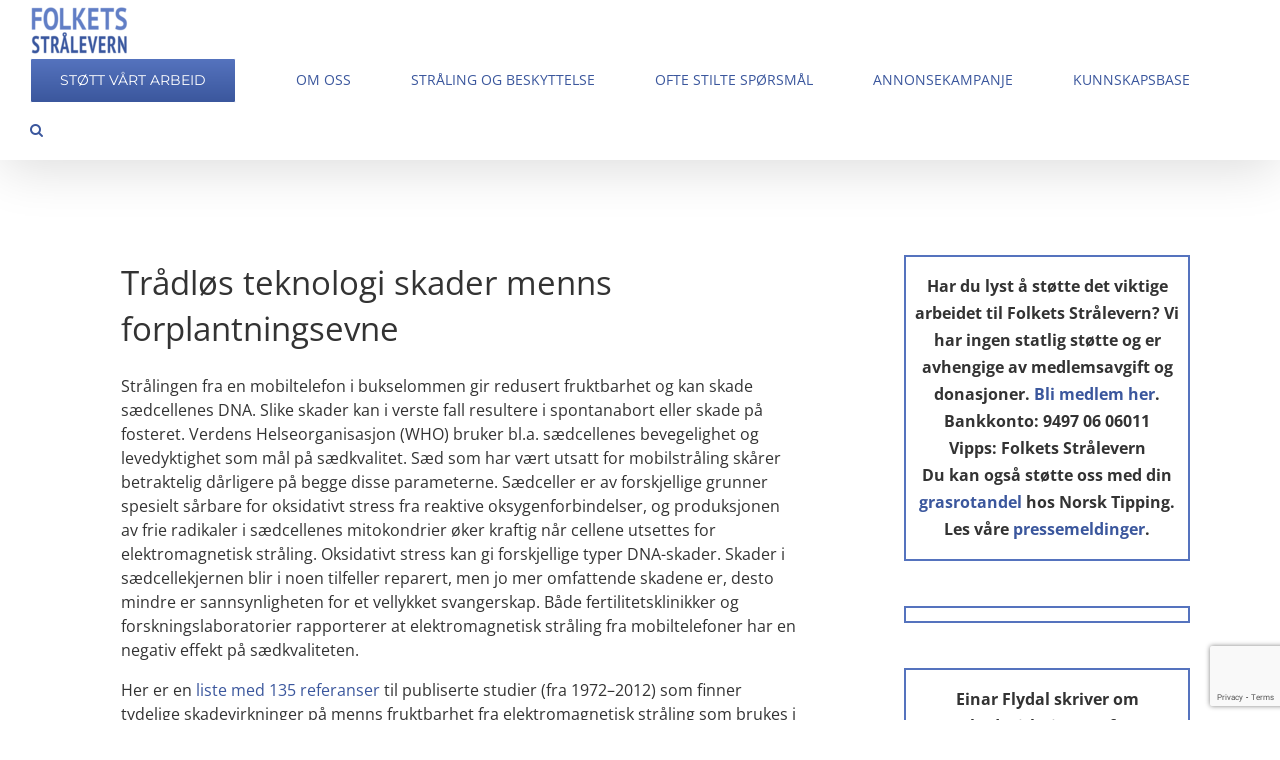

--- FILE ---
content_type: text/html; charset=UTF-8
request_url: https://www.folkets-stralevern.no/tradlos-teknologi-skader-menns-forplantningsevne/
body_size: 21793
content:
<!DOCTYPE html>
<html class="avada-html-layout-wide avada-html-header-position-top avada-html-layout-framed" lang="nb-NO" prefix="og: http://ogp.me/ns# fb: http://ogp.me/ns/fb#">
<head>
	<meta http-equiv="X-UA-Compatible" content="IE=edge" />
	<meta http-equiv="Content-Type" content="text/html; charset=utf-8"/>
	<meta name="viewport" content="width=device-width, initial-scale=1" />
	<meta name='robots' content='index, follow, max-image-preview:large, max-snippet:-1, max-video-preview:-1' />
	<style>img:is([sizes="auto" i], [sizes^="auto," i]) { contain-intrinsic-size: 3000px 1500px }</style>
	
	<!-- This site is optimized with the Yoast SEO plugin v26.3 - https://yoast.com/wordpress/plugins/seo/ -->
	<title>Trådløs teknologi skader menns forplantningsevne - Folkets Strålevern</title><link rel="preload" data-rocket-preload as="style" href="https://fonts.googleapis.com/css?family=Abril%20FatFace%3A400%2C400i%2C700%2C700i%7CAlegreya%3A400%2C400i%2C700%2C700i%7CAlegreya%20Sans%3A400%2C400i%2C700%2C700i%7CAmatic%20SC%3A400%2C400i%2C700%2C700i%7CAnonymous%20Pro%3A400%2C400i%2C700%2C700i%7CArchitects%20Daughter%3A400%2C400i%2C700%2C700i%7CArchivo%3A400%2C400i%2C700%2C700i%7CArchivo%20Narrow%3A400%2C400i%2C700%2C700i%7CAsap%3A400%2C400i%2C700%2C700i%7CBarlow%3A400%2C400i%2C700%2C700i%7CBioRhyme%3A400%2C400i%2C700%2C700i%7CBonbon%3A400%2C400i%2C700%2C700i%7CCabin%3A400%2C400i%2C700%2C700i%7CCairo%3A400%2C400i%2C700%2C700i%7CCardo%3A400%2C400i%2C700%2C700i%7CChivo%3A400%2C400i%2C700%2C700i%7CConcert%20One%3A400%2C400i%2C700%2C700i%7CCormorant%3A400%2C400i%2C700%2C700i%7CCrimson%20Text%3A400%2C400i%2C700%2C700i%7CEczar%3A400%2C400i%2C700%2C700i%7CExo%202%3A400%2C400i%2C700%2C700i%7CFira%20Sans%3A400%2C400i%2C700%2C700i%7CFjalla%20One%3A400%2C400i%2C700%2C700i%7CFrank%20Ruhl%20Libre%3A400%2C400i%2C700%2C700i%7CGreat%20Vibes%3A400%2C400i%2C700%2C700i%7CHeebo%3A400%2C400i%2C700%2C700i%7CIBM%20Plex%3A400%2C400i%2C700%2C700i%7CInconsolata%3A400%2C400i%2C700%2C700i%7CIndie%20Flower%3A400%2C400i%2C700%2C700i%7CInknut%20Antiqua%3A400%2C400i%2C700%2C700i%7CInter%3A400%2C400i%2C700%2C700i%7CKarla%3A400%2C400i%2C700%2C700i%7CLibre%20Baskerville%3A400%2C400i%2C700%2C700i%7CLibre%20Franklin%3A400%2C400i%2C700%2C700i%7CMontserrat%3A400%2C400i%2C700%2C700i%7CNeuton%3A400%2C400i%2C700%2C700i%7CNotable%3A400%2C400i%2C700%2C700i%7CNothing%20You%20Could%20Do%3A400%2C400i%2C700%2C700i%7CNoto%20Sans%3A400%2C400i%2C700%2C700i%7CNunito%3A400%2C400i%2C700%2C700i%7COld%20Standard%20TT%3A400%2C400i%2C700%2C700i%7COxygen%3A400%2C400i%2C700%2C700i%7CPacifico%3A400%2C400i%2C700%2C700i%7CPoppins%3A400%2C400i%2C700%2C700i%7CProza%20Libre%3A400%2C400i%2C700%2C700i%7CPT%20Sans%3A400%2C400i%2C700%2C700i%7CPT%20Serif%3A400%2C400i%2C700%2C700i%7CRakkas%3A400%2C400i%2C700%2C700i%7CReenie%20Beanie%3A400%2C400i%2C700%2C700i%7CRoboto%20Slab%3A400%2C400i%2C700%2C700i%7CRopa%20Sans%3A400%2C400i%2C700%2C700i%7CRubik%3A400%2C400i%2C700%2C700i%7CShadows%20Into%20Light%3A400%2C400i%2C700%2C700i%7CSpace%20Mono%3A400%2C400i%2C700%2C700i%7CSpectral%3A400%2C400i%2C700%2C700i%7CSue%20Ellen%20Francisco%3A400%2C400i%2C700%2C700i%7CTitillium%20Web%3A400%2C400i%2C700%2C700i%7CUbuntu%3A400%2C400i%2C700%2C700i%7CVarela%3A400%2C400i%2C700%2C700i%7CVollkorn%3A400%2C400i%2C700%2C700i%7CWork%20Sans%3A400%2C400i%2C700%2C700i%7CYatra%20One%3A400%2C400i%2C700%2C700i&#038;display=swap" /><link rel="stylesheet" href="https://fonts.googleapis.com/css?family=Abril%20FatFace%3A400%2C400i%2C700%2C700i%7CAlegreya%3A400%2C400i%2C700%2C700i%7CAlegreya%20Sans%3A400%2C400i%2C700%2C700i%7CAmatic%20SC%3A400%2C400i%2C700%2C700i%7CAnonymous%20Pro%3A400%2C400i%2C700%2C700i%7CArchitects%20Daughter%3A400%2C400i%2C700%2C700i%7CArchivo%3A400%2C400i%2C700%2C700i%7CArchivo%20Narrow%3A400%2C400i%2C700%2C700i%7CAsap%3A400%2C400i%2C700%2C700i%7CBarlow%3A400%2C400i%2C700%2C700i%7CBioRhyme%3A400%2C400i%2C700%2C700i%7CBonbon%3A400%2C400i%2C700%2C700i%7CCabin%3A400%2C400i%2C700%2C700i%7CCairo%3A400%2C400i%2C700%2C700i%7CCardo%3A400%2C400i%2C700%2C700i%7CChivo%3A400%2C400i%2C700%2C700i%7CConcert%20One%3A400%2C400i%2C700%2C700i%7CCormorant%3A400%2C400i%2C700%2C700i%7CCrimson%20Text%3A400%2C400i%2C700%2C700i%7CEczar%3A400%2C400i%2C700%2C700i%7CExo%202%3A400%2C400i%2C700%2C700i%7CFira%20Sans%3A400%2C400i%2C700%2C700i%7CFjalla%20One%3A400%2C400i%2C700%2C700i%7CFrank%20Ruhl%20Libre%3A400%2C400i%2C700%2C700i%7CGreat%20Vibes%3A400%2C400i%2C700%2C700i%7CHeebo%3A400%2C400i%2C700%2C700i%7CIBM%20Plex%3A400%2C400i%2C700%2C700i%7CInconsolata%3A400%2C400i%2C700%2C700i%7CIndie%20Flower%3A400%2C400i%2C700%2C700i%7CInknut%20Antiqua%3A400%2C400i%2C700%2C700i%7CInter%3A400%2C400i%2C700%2C700i%7CKarla%3A400%2C400i%2C700%2C700i%7CLibre%20Baskerville%3A400%2C400i%2C700%2C700i%7CLibre%20Franklin%3A400%2C400i%2C700%2C700i%7CMontserrat%3A400%2C400i%2C700%2C700i%7CNeuton%3A400%2C400i%2C700%2C700i%7CNotable%3A400%2C400i%2C700%2C700i%7CNothing%20You%20Could%20Do%3A400%2C400i%2C700%2C700i%7CNoto%20Sans%3A400%2C400i%2C700%2C700i%7CNunito%3A400%2C400i%2C700%2C700i%7COld%20Standard%20TT%3A400%2C400i%2C700%2C700i%7COxygen%3A400%2C400i%2C700%2C700i%7CPacifico%3A400%2C400i%2C700%2C700i%7CPoppins%3A400%2C400i%2C700%2C700i%7CProza%20Libre%3A400%2C400i%2C700%2C700i%7CPT%20Sans%3A400%2C400i%2C700%2C700i%7CPT%20Serif%3A400%2C400i%2C700%2C700i%7CRakkas%3A400%2C400i%2C700%2C700i%7CReenie%20Beanie%3A400%2C400i%2C700%2C700i%7CRoboto%20Slab%3A400%2C400i%2C700%2C700i%7CRopa%20Sans%3A400%2C400i%2C700%2C700i%7CRubik%3A400%2C400i%2C700%2C700i%7CShadows%20Into%20Light%3A400%2C400i%2C700%2C700i%7CSpace%20Mono%3A400%2C400i%2C700%2C700i%7CSpectral%3A400%2C400i%2C700%2C700i%7CSue%20Ellen%20Francisco%3A400%2C400i%2C700%2C700i%7CTitillium%20Web%3A400%2C400i%2C700%2C700i%7CUbuntu%3A400%2C400i%2C700%2C700i%7CVarela%3A400%2C400i%2C700%2C700i%7CVollkorn%3A400%2C400i%2C700%2C700i%7CWork%20Sans%3A400%2C400i%2C700%2C700i%7CYatra%20One%3A400%2C400i%2C700%2C700i&#038;display=swap" media="print" onload="this.media='all'" /><noscript><link rel="stylesheet" href="https://fonts.googleapis.com/css?family=Abril%20FatFace%3A400%2C400i%2C700%2C700i%7CAlegreya%3A400%2C400i%2C700%2C700i%7CAlegreya%20Sans%3A400%2C400i%2C700%2C700i%7CAmatic%20SC%3A400%2C400i%2C700%2C700i%7CAnonymous%20Pro%3A400%2C400i%2C700%2C700i%7CArchitects%20Daughter%3A400%2C400i%2C700%2C700i%7CArchivo%3A400%2C400i%2C700%2C700i%7CArchivo%20Narrow%3A400%2C400i%2C700%2C700i%7CAsap%3A400%2C400i%2C700%2C700i%7CBarlow%3A400%2C400i%2C700%2C700i%7CBioRhyme%3A400%2C400i%2C700%2C700i%7CBonbon%3A400%2C400i%2C700%2C700i%7CCabin%3A400%2C400i%2C700%2C700i%7CCairo%3A400%2C400i%2C700%2C700i%7CCardo%3A400%2C400i%2C700%2C700i%7CChivo%3A400%2C400i%2C700%2C700i%7CConcert%20One%3A400%2C400i%2C700%2C700i%7CCormorant%3A400%2C400i%2C700%2C700i%7CCrimson%20Text%3A400%2C400i%2C700%2C700i%7CEczar%3A400%2C400i%2C700%2C700i%7CExo%202%3A400%2C400i%2C700%2C700i%7CFira%20Sans%3A400%2C400i%2C700%2C700i%7CFjalla%20One%3A400%2C400i%2C700%2C700i%7CFrank%20Ruhl%20Libre%3A400%2C400i%2C700%2C700i%7CGreat%20Vibes%3A400%2C400i%2C700%2C700i%7CHeebo%3A400%2C400i%2C700%2C700i%7CIBM%20Plex%3A400%2C400i%2C700%2C700i%7CInconsolata%3A400%2C400i%2C700%2C700i%7CIndie%20Flower%3A400%2C400i%2C700%2C700i%7CInknut%20Antiqua%3A400%2C400i%2C700%2C700i%7CInter%3A400%2C400i%2C700%2C700i%7CKarla%3A400%2C400i%2C700%2C700i%7CLibre%20Baskerville%3A400%2C400i%2C700%2C700i%7CLibre%20Franklin%3A400%2C400i%2C700%2C700i%7CMontserrat%3A400%2C400i%2C700%2C700i%7CNeuton%3A400%2C400i%2C700%2C700i%7CNotable%3A400%2C400i%2C700%2C700i%7CNothing%20You%20Could%20Do%3A400%2C400i%2C700%2C700i%7CNoto%20Sans%3A400%2C400i%2C700%2C700i%7CNunito%3A400%2C400i%2C700%2C700i%7COld%20Standard%20TT%3A400%2C400i%2C700%2C700i%7COxygen%3A400%2C400i%2C700%2C700i%7CPacifico%3A400%2C400i%2C700%2C700i%7CPoppins%3A400%2C400i%2C700%2C700i%7CProza%20Libre%3A400%2C400i%2C700%2C700i%7CPT%20Sans%3A400%2C400i%2C700%2C700i%7CPT%20Serif%3A400%2C400i%2C700%2C700i%7CRakkas%3A400%2C400i%2C700%2C700i%7CReenie%20Beanie%3A400%2C400i%2C700%2C700i%7CRoboto%20Slab%3A400%2C400i%2C700%2C700i%7CRopa%20Sans%3A400%2C400i%2C700%2C700i%7CRubik%3A400%2C400i%2C700%2C700i%7CShadows%20Into%20Light%3A400%2C400i%2C700%2C700i%7CSpace%20Mono%3A400%2C400i%2C700%2C700i%7CSpectral%3A400%2C400i%2C700%2C700i%7CSue%20Ellen%20Francisco%3A400%2C400i%2C700%2C700i%7CTitillium%20Web%3A400%2C400i%2C700%2C700i%7CUbuntu%3A400%2C400i%2C700%2C700i%7CVarela%3A400%2C400i%2C700%2C700i%7CVollkorn%3A400%2C400i%2C700%2C700i%7CWork%20Sans%3A400%2C400i%2C700%2C700i%7CYatra%20One%3A400%2C400i%2C700%2C700i&#038;display=swap" /></noscript>
	<meta name="description" content="Folkets Strålevern formidler informasjonen du trenger for å kunne ta kunnskapsbaserte, rasjonelle valg om riktig bruk av trådløs teknologi." />
	<link rel="canonical" href="https://www.folkets-stralevern.no/tradlos-teknologi-skader-menns-forplantningsevne/" />
	<meta property="og:locale" content="nb_NO" />
	<meta property="og:type" content="article" />
	<meta property="og:title" content="Trådløs teknologi skader menns forplantningsevne - Folkets Strålevern" />
	<meta property="og:description" content="Folkets Strålevern formidler informasjonen du trenger for å kunne ta kunnskapsbaserte, rasjonelle valg om riktig bruk av trådløs teknologi." />
	<meta property="og:url" content="https://www.folkets-stralevern.no/tradlos-teknologi-skader-menns-forplantningsevne/" />
	<meta property="og:site_name" content="Folkets Strålevern" />
	<meta property="article:modified_time" content="2024-12-02T15:55:33+00:00" />
	<meta name="twitter:card" content="summary_large_image" />
	<meta name="twitter:label1" content="Ansl. lesetid" />
	<meta name="twitter:data1" content="8 minutter" />
	<script type="application/ld+json" class="yoast-schema-graph">{"@context":"https://schema.org","@graph":[{"@type":"WebPage","@id":"https://www.folkets-stralevern.no/tradlos-teknologi-skader-menns-forplantningsevne/","url":"https://www.folkets-stralevern.no/tradlos-teknologi-skader-menns-forplantningsevne/","name":"Trådløs teknologi skader menns forplantningsevne - Folkets Strålevern","isPartOf":{"@id":"https://www.folkets-stralevern.no/#website"},"datePublished":"2017-11-02T18:42:50+00:00","dateModified":"2024-12-02T15:55:33+00:00","description":"Folkets Strålevern formidler informasjonen du trenger for å kunne ta kunnskapsbaserte, rasjonelle valg om riktig bruk av trådløs teknologi.","breadcrumb":{"@id":"https://www.folkets-stralevern.no/tradlos-teknologi-skader-menns-forplantningsevne/#breadcrumb"},"inLanguage":"nb-NO","potentialAction":[{"@type":"ReadAction","target":["https://www.folkets-stralevern.no/tradlos-teknologi-skader-menns-forplantningsevne/"]}]},{"@type":"BreadcrumbList","@id":"https://www.folkets-stralevern.no/tradlos-teknologi-skader-menns-forplantningsevne/#breadcrumb","itemListElement":[{"@type":"ListItem","position":1,"name":"Home","item":"https://www.folkets-stralevern.no/"},{"@type":"ListItem","position":2,"name":"Trådløs teknologi skader menns forplantningsevne"}]},{"@type":"WebSite","@id":"https://www.folkets-stralevern.no/#website","url":"https://www.folkets-stralevern.no/","name":"Folkets Strålevern","description":"Kunnskapsbasert beskyttelse","potentialAction":[{"@type":"SearchAction","target":{"@type":"EntryPoint","urlTemplate":"https://www.folkets-stralevern.no/?s={search_term_string}"},"query-input":{"@type":"PropertyValueSpecification","valueRequired":true,"valueName":"search_term_string"}}],"inLanguage":"nb-NO"}]}</script>
	<!-- / Yoast SEO plugin. -->


<link href='https://fonts.gstatic.com' crossorigin rel='preconnect' />
<link rel="alternate" type="application/rss+xml" title="Folkets Strålevern &raquo; strøm" href="https://www.folkets-stralevern.no/feed/" />
<link rel="alternate" type="application/rss+xml" title="Folkets Strålevern &raquo; kommentarstrøm" href="https://www.folkets-stralevern.no/comments/feed/" />
					<link rel="shortcut icon" href="https://www.folkets-stralevern.no/wp-content/uploads/2015/05/favicon.png" type="image/x-icon" />
		
		
		
									<meta name="description" content="Trådløs teknologi skader menns forplantningsevne
Strålingen fra en mobiltelefon i bukselommen gir redusert fruktbarhet og kan skade sædcellenes DNA. Slike skader kan i verste fall resultere i spontanabort eller skade på fosteret. Verdens Helseorganisasjon (WHO) bruker bl.a. sædcellenes bevegelighet og levedyktighet som mål på sædkvalitet. Sæd som har vært utsatt for mobilstråling skårer betraktelig dårligere på"/>
				
		<meta property="og:locale" content="nb_NO"/>
		<meta property="og:type" content="article"/>
		<meta property="og:site_name" content="Folkets Strålevern"/>
		<meta property="og:title" content="Trådløs teknologi skader menns forplantningsevne - Folkets Strålevern"/>
				<meta property="og:description" content="Trådløs teknologi skader menns forplantningsevne
Strålingen fra en mobiltelefon i bukselommen gir redusert fruktbarhet og kan skade sædcellenes DNA. Slike skader kan i verste fall resultere i spontanabort eller skade på fosteret. Verdens Helseorganisasjon (WHO) bruker bl.a. sædcellenes bevegelighet og levedyktighet som mål på sædkvalitet. Sæd som har vært utsatt for mobilstråling skårer betraktelig dårligere på"/>
				<meta property="og:url" content="https://www.folkets-stralevern.no/tradlos-teknologi-skader-menns-forplantningsevne/"/>
													<meta property="article:modified_time" content="2024-12-02T15:55:33+02:00"/>
											<meta property="og:image" content="https://www.folkets-stralevern.no/wp-content/uploads/2021/09/fs-logo-avada.png"/>
		<meta property="og:image:width" content="99"/>
		<meta property="og:image:height" content="50"/>
		<meta property="og:image:type" content="image/png"/>
				<link rel='stylesheet' id='jquery.prettyphoto-css' href='https://www.folkets-stralevern.no/wp-content/plugins/wp-video-lightbox/css/prettyPhoto.css?ver=dc07ec925cd42fc2f5a379a24c8469fb' type='text/css' media='all' />
<link rel='stylesheet' id='video-lightbox-css' href='https://www.folkets-stralevern.no/wp-content/plugins/wp-video-lightbox/wp-video-lightbox.css?ver=dc07ec925cd42fc2f5a379a24c8469fb' type='text/css' media='all' />
<link rel='stylesheet' id='fusion-dynamic-css-css' href='https://www.folkets-stralevern.no/wp-content/uploads/fusion-styles/bca840d29515f4ea7374e564943a3ba7.min.css?ver=3.13.3' type='text/css' media='all' />
<script type="text/javascript" src="https://www.folkets-stralevern.no/wp-includes/js/jquery/jquery.min.js?ver=3.7.1" id="jquery-core-js"></script>
<script type="text/javascript" src="https://www.folkets-stralevern.no/wp-includes/js/jquery/jquery-migrate.min.js?ver=3.4.1" id="jquery-migrate-js"></script>
<script type="text/javascript" src="https://www.folkets-stralevern.no/wp-content/plugins/wp-video-lightbox/js/jquery.prettyPhoto.js?ver=3.1.6" id="jquery.prettyphoto-js"></script>
<script type="text/javascript" id="video-lightbox-js-extra">
/* <![CDATA[ */
var vlpp_vars = {"prettyPhoto_rel":"wp-video-lightbox","animation_speed":"fast","slideshow":"5000","autoplay_slideshow":"false","opacity":"0.80","show_title":"true","allow_resize":"true","allow_expand":"true","default_width":"640","default_height":"480","counter_separator_label":"\/","theme":"dark_square","horizontal_padding":"20","hideflash":"false","wmode":"opaque","autoplay":"true","modal":"false","deeplinking":"false","overlay_gallery":"true","overlay_gallery_max":"30","keyboard_shortcuts":"true","ie6_fallback":"true"};
/* ]]> */
</script>
<script type="text/javascript" src="https://www.folkets-stralevern.no/wp-content/plugins/wp-video-lightbox/js/video-lightbox.js?ver=3.1.6" id="video-lightbox-js"></script>
<link rel="https://api.w.org/" href="https://www.folkets-stralevern.no/wp-json/" /><link rel="alternate" title="JSON" type="application/json" href="https://www.folkets-stralevern.no/wp-json/wp/v2/pages/3663" /><link rel="EditURI" type="application/rsd+xml" title="RSD" href="https://www.folkets-stralevern.no/xmlrpc.php?rsd" />

<link rel='shortlink' href='https://www.folkets-stralevern.no/?p=3663' />
<link rel="alternate" title="oEmbed (JSON)" type="application/json+oembed" href="https://www.folkets-stralevern.no/wp-json/oembed/1.0/embed?url=https%3A%2F%2Fwww.folkets-stralevern.no%2Ftradlos-teknologi-skader-menns-forplantningsevne%2F" />
<link rel="alternate" title="oEmbed (XML)" type="text/xml+oembed" href="https://www.folkets-stralevern.no/wp-json/oembed/1.0/embed?url=https%3A%2F%2Fwww.folkets-stralevern.no%2Ftradlos-teknologi-skader-menns-forplantningsevne%2F&#038;format=xml" />
<script>
            WP_VIDEO_LIGHTBOX_VERSION="1.9.12";
            WP_VID_LIGHTBOX_URL="https://www.folkets-stralevern.no/wp-content/plugins/wp-video-lightbox";
                        function wpvl_paramReplace(name, string, value) {
                // Find the param with regex
                // Grab the first character in the returned string (should be ? or &)
                // Replace our href string with our new value, passing on the name and delimeter

                var re = new RegExp("[\?&]" + name + "=([^&#]*)");
                var matches = re.exec(string);
                var newString;

                if (matches === null) {
                    // if there are no params, append the parameter
                    newString = string + '?' + name + '=' + value;
                } else {
                    var delimeter = matches[0].charAt(0);
                    newString = string.replace(re, delimeter + name + "=" + value);
                }
                return newString;
            }
            </script><style type="text/css" id="css-fb-visibility">@media screen and (max-width: 640px){.fusion-no-small-visibility{display:none !important;}body .sm-text-align-center{text-align:center !important;}body .sm-text-align-left{text-align:left !important;}body .sm-text-align-right{text-align:right !important;}body .sm-flex-align-center{justify-content:center !important;}body .sm-flex-align-flex-start{justify-content:flex-start !important;}body .sm-flex-align-flex-end{justify-content:flex-end !important;}body .sm-mx-auto{margin-left:auto !important;margin-right:auto !important;}body .sm-ml-auto{margin-left:auto !important;}body .sm-mr-auto{margin-right:auto !important;}body .fusion-absolute-position-small{position:absolute;top:auto;width:100%;}.awb-sticky.awb-sticky-small{ position: sticky; top: var(--awb-sticky-offset,0); }}@media screen and (min-width: 641px) and (max-width: 1024px){.fusion-no-medium-visibility{display:none !important;}body .md-text-align-center{text-align:center !important;}body .md-text-align-left{text-align:left !important;}body .md-text-align-right{text-align:right !important;}body .md-flex-align-center{justify-content:center !important;}body .md-flex-align-flex-start{justify-content:flex-start !important;}body .md-flex-align-flex-end{justify-content:flex-end !important;}body .md-mx-auto{margin-left:auto !important;margin-right:auto !important;}body .md-ml-auto{margin-left:auto !important;}body .md-mr-auto{margin-right:auto !important;}body .fusion-absolute-position-medium{position:absolute;top:auto;width:100%;}.awb-sticky.awb-sticky-medium{ position: sticky; top: var(--awb-sticky-offset,0); }}@media screen and (min-width: 1025px){.fusion-no-large-visibility{display:none !important;}body .lg-text-align-center{text-align:center !important;}body .lg-text-align-left{text-align:left !important;}body .lg-text-align-right{text-align:right !important;}body .lg-flex-align-center{justify-content:center !important;}body .lg-flex-align-flex-start{justify-content:flex-start !important;}body .lg-flex-align-flex-end{justify-content:flex-end !important;}body .lg-mx-auto{margin-left:auto !important;margin-right:auto !important;}body .lg-ml-auto{margin-left:auto !important;}body .lg-mr-auto{margin-right:auto !important;}body .fusion-absolute-position-large{position:absolute;top:auto;width:100%;}.awb-sticky.awb-sticky-large{ position: sticky; top: var(--awb-sticky-offset,0); }}</style>		<script type="text/javascript">
			var doc = document.documentElement;
			doc.setAttribute( 'data-useragent', navigator.userAgent );
		</script>
		
	<meta name="generator" content="WP Rocket 3.18.3" data-wpr-features="wpr_preload_links wpr_desktop" /></head>

<body class="wp-singular page-template-default page page-id-3663 wp-theme-Avada has-sidebar fusion-image-hovers fusion-pagination-sizing fusion-button_type-flat fusion-button_span-no fusion-button_gradient-linear avada-image-rollover-circle-no avada-image-rollover-yes avada-image-rollover-direction-fade fusion-has-button-gradient fusion-body ltr fusion-sticky-header no-tablet-sticky-header no-mobile-sticky-header no-mobile-slidingbar no-mobile-totop avada-has-rev-slider-styles fusion-disable-outline fusion-sub-menu-fade mobile-logo-pos-left layout-wide-mode avada-has-boxed-modal-shadow-hard layout-scroll-offset-framed avada-has-zero-margin-offset-top fusion-top-header menu-text-align-left mobile-menu-design-modern fusion-show-pagination-text fusion-header-layout-v1 avada-responsive avada-footer-fx-sticky-with-parallax-bg-image avada-menu-highlight-style-bar fusion-search-form-classic fusion-main-menu-search-dropdown fusion-avatar-square avada-dropdown-styles avada-blog-layout-grid avada-blog-archive-layout-grid avada-header-shadow-yes avada-menu-icon-position-left avada-has-mainmenu-dropdown-divider avada-has-header-100-width avada-has-main-nav-search-icon avada-has-100-footer avada-has-breadcrumb-mobile-hidden avada-has-titlebar-hide avada-has-pagination-padding avada-flyout-menu-direction-fade avada-ec-views-v1" data-awb-post-id="3663">
		<a class="skip-link screen-reader-text" href="#content">Skip to content</a>

	<div data-rocket-location-hash="1bedd667ccdb0f2ae6123868cb70086e" id="boxed-wrapper">
		
		<div data-rocket-location-hash="c748e83a99a8efa38397a49b963eb39a" id="wrapper" class="fusion-wrapper">
			<div data-rocket-location-hash="30e21cd0d1ab48664f94f36d4ec80340" id="home" style="position:relative;top:-1px;"></div>
							
					
			<header data-rocket-location-hash="5b98886da27e98e84f337f21a1a8055d" class="fusion-header-wrapper fusion-header-shadow">
				<div class="fusion-header-v1 fusion-logo-alignment fusion-logo-left fusion-sticky-menu- fusion-sticky-logo- fusion-mobile-logo-  fusion-mobile-menu-design-modern">
					<div class="fusion-header-sticky-height"></div>
<div class="fusion-header">
	<div class="fusion-row">
					<div class="fusion-logo" data-margin-top="0px" data-margin-bottom="0px" data-margin-left="0px" data-margin-right="0px">
			<a class="fusion-logo-link"  href="https://www.folkets-stralevern.no/" >

						<!-- standard logo -->
			<img src="https://www.folkets-stralevern.no/wp-content/uploads/2021/09/fs-logo-avada.png" srcset="https://www.folkets-stralevern.no/wp-content/uploads/2021/09/fs-logo-avada.png 1x, https://www.folkets-stralevern.no/wp-content/uploads/2021/09/fs-logo-avada-retina.png 2x" width="99" height="50" style="max-height:50px;height:auto;" alt="Folkets Strålevern Logo" data-retina_logo_url="https://www.folkets-stralevern.no/wp-content/uploads/2021/09/fs-logo-avada-retina.png" class="fusion-standard-logo" />

			
					</a>
		</div>		<nav class="fusion-main-menu" aria-label="Hovedmeny"><ul id="menu-hovedmeny" class="fusion-menu"><li  id="menu-item-88"  class="menu-item menu-item-type-custom menu-item-object-custom menu-item-has-children menu-item-88 fusion-dropdown-menu fusion-menu-item-button"  data-item-id="88"><a  class="fusion-bar-highlight"><span class="menu-text fusion-button button-default button-large">STØTT VÅRT ARBEID</span></a><ul class="sub-menu"><li  id="menu-item-92"  class="menu-item menu-item-type-post_type menu-item-object-page menu-item-92 fusion-dropdown-submenu" ><a  href="https://www.folkets-stralevern.no/bli-medlem/" class="fusion-bar-highlight"><span>BLI MEDLEM</span></a></li><li  id="menu-item-91"  class="menu-item menu-item-type-post_type menu-item-object-page menu-item-91 fusion-dropdown-submenu" ><a  href="https://www.folkets-stralevern.no/bli-sponsor/" class="fusion-bar-highlight"><span>BLI SPONSOR</span></a></li><li  id="menu-item-90"  class="menu-item menu-item-type-post_type menu-item-object-page menu-item-90 fusion-dropdown-submenu" ><a  href="https://www.folkets-stralevern.no/bli-grasrotgiver/" class="fusion-bar-highlight"><span>BLI GRASROTGIVER</span></a></li><li  id="menu-item-89"  class="menu-item menu-item-type-post_type menu-item-object-page menu-item-89 fusion-dropdown-submenu" ><a  href="https://www.folkets-stralevern.no/bestill-brosjyrer/" class="fusion-bar-highlight"><span>BESTILL BROSJYRER</span></a></li></ul></li><li  id="menu-item-76"  class="menu-item menu-item-type-custom menu-item-object-custom menu-item-has-children menu-item-76 fusion-dropdown-menu"  data-item-id="76"><a  class="fusion-bar-highlight"><span class="menu-text">OM OSS</span></a><ul class="sub-menu"><li  id="menu-item-80"  class="menu-item menu-item-type-post_type menu-item-object-page menu-item-80 fusion-dropdown-submenu" ><a  href="https://www.folkets-stralevern.no/lokallag/" class="fusion-bar-highlight"><span>LOKALLAG</span></a></li><li  id="menu-item-79"  class="menu-item menu-item-type-post_type menu-item-object-page menu-item-79 fusion-dropdown-submenu" ><a  href="https://www.folkets-stralevern.no/kontakt/" class="fusion-bar-highlight"><span>KONTAKT OSS</span></a></li><li  id="menu-item-77"  class="menu-item menu-item-type-post_type menu-item-object-page menu-item-77 fusion-dropdown-submenu" ><a  href="https://www.folkets-stralevern.no/formal-og-visjon/" class="fusion-bar-highlight"><span>FORMÅL OG VISJON</span></a></li><li  id="menu-item-78"  class="menu-item menu-item-type-post_type menu-item-object-page menu-item-78 fusion-dropdown-submenu" ><a  href="https://www.folkets-stralevern.no/internasjonalt-samarbeid/" class="fusion-bar-highlight"><span>SAMARBEIDSPARTNERE</span></a></li></ul></li><li  id="menu-item-81"  class="menu-item menu-item-type-custom menu-item-object-custom menu-item-has-children menu-item-81 fusion-dropdown-menu"  data-item-id="81"><a  class="fusion-bar-highlight"><span class="menu-text">STRÅLING OG BESKYTTELSE</span></a><ul class="sub-menu"><li  id="menu-item-83"  class="menu-item menu-item-type-post_type menu-item-object-page menu-item-83 fusion-dropdown-submenu" ><a  href="https://www.folkets-stralevern.no/hva-er-straling/" class="fusion-bar-highlight"><span>HVA ER STRÅLING</span></a></li><li  id="menu-item-85"  class="menu-item menu-item-type-post_type menu-item-object-page menu-item-85 fusion-dropdown-submenu" ><a  href="https://www.folkets-stralevern.no/lavfrekvente-felt/" class="fusion-bar-highlight"><span>LAVFREKVENTE FELT</span></a></li><li  id="menu-item-84"  class="menu-item menu-item-type-post_type menu-item-object-page menu-item-84 fusion-dropdown-submenu" ><a  href="https://www.folkets-stralevern.no/hoyfrekvente-felt/" class="fusion-bar-highlight"><span>HØYFREKVENTE FELT</span></a></li><li  id="menu-item-86"  class="menu-item menu-item-type-post_type menu-item-object-page menu-item-86 fusion-dropdown-submenu" ><a  href="https://www.folkets-stralevern.no/maling-av-straling/" class="fusion-bar-highlight"><span>MÅLING AV STRÅLING</span></a></li><li  id="menu-item-82"  class="menu-item menu-item-type-post_type menu-item-object-page menu-item-82 fusion-dropdown-submenu" ><a  href="https://www.folkets-stralevern.no/beskyttende-tiltak/" class="fusion-bar-highlight"><span>BESKYTTENDE TILTAK</span></a></li></ul></li><li  id="menu-item-87"  class="menu-item menu-item-type-post_type menu-item-object-page menu-item-87"  data-item-id="87"><a  href="https://www.folkets-stralevern.no/ofte-stilte-sporsmal/" class="fusion-bar-highlight"><span class="menu-text">OFTE STILTE SPØRSMÅL</span></a></li><li  id="menu-item-4826"  class="menu-item menu-item-type-custom menu-item-object-custom current-menu-ancestor current-menu-parent menu-item-has-children menu-item-4826 fusion-dropdown-menu"  data-item-id="4826"><a  class="fusion-bar-highlight"><span class="menu-text">ANNONSEKAMPANJE</span></a><ul class="sub-menu"><li  id="menu-item-4832"  class="menu-item menu-item-type-post_type menu-item-object-page menu-item-4832 fusion-dropdown-submenu" ><a  href="https://www.folkets-stralevern.no/tradlos-teknologi-skader-arvestoffet/" class="fusion-bar-highlight"><span>Trådløs teknologi skader arvestoffet</span></a></li><li  id="menu-item-4831"  class="menu-item menu-item-type-post_type menu-item-object-page menu-item-4831 fusion-dropdown-submenu" ><a  href="https://www.folkets-stralevern.no/tradlose-nettverk-i-skoler-og-barnehager-skader-barn/" class="fusion-bar-highlight"><span>Trådløse nettverk i skoler og barnehager skader barn</span></a></li><li  id="menu-item-4830"  class="menu-item menu-item-type-post_type menu-item-object-page menu-item-4830 fusion-dropdown-submenu" ><a  href="https://www.folkets-stralevern.no/hjernekreft-oker/" class="fusion-bar-highlight"><span>Hjernekreft øker</span></a></li><li  id="menu-item-4829"  class="menu-item menu-item-type-post_type menu-item-object-page current-menu-item page_item page-item-3663 current_page_item menu-item-4829 fusion-dropdown-submenu" ><a  href="https://www.folkets-stralevern.no/tradlos-teknologi-skader-menns-forplantningsevne/" class="fusion-bar-highlight"><span>Trådløs teknologi skader menns forplantningsevne</span></a></li><li  id="menu-item-4828"  class="menu-item menu-item-type-post_type menu-item-object-page menu-item-4828 fusion-dropdown-submenu" ><a  href="https://www.folkets-stralevern.no/skjermtid-om-kvelden-oker-sjansen-for-sovnproblemer/" class="fusion-bar-highlight"><span>Skjermtid om kvelden øker sjansen for søvnproblemer</span></a></li><li  id="menu-item-4827"  class="menu-item menu-item-type-post_type menu-item-object-page menu-item-4827 fusion-dropdown-submenu" ><a  href="https://www.folkets-stralevern.no/straling-fra-mobilmaster-kan-fore-til-utvikling-av-kreft/" class="fusion-bar-highlight"><span>Stråling fra mobilmaster kan føre til utvikling av kreft</span></a></li></ul></li><li  id="menu-item-93"  class="menu-item menu-item-type-custom menu-item-object-custom menu-item-has-children menu-item-93 fusion-dropdown-menu"  data-item-id="93"><a  class="fusion-bar-highlight"><span class="menu-text">KUNNSKAPSBASE</span></a><ul class="sub-menu"><li  id="menu-item-8189"  class="menu-item menu-item-type-post_type menu-item-object-page menu-item-8189 fusion-dropdown-submenu" ><a  href="https://www.folkets-stralevern.no/icnirps-utilstrekkelige-eksponeringsgrenser/" class="fusion-bar-highlight"><span>ICNIRP</span></a></li><li  id="menu-item-99"  class="menu-item menu-item-type-post_type menu-item-object-page menu-item-99 fusion-dropdown-submenu" ><a  href="https://www.folkets-stralevern.no/bilder/" class="fusion-bar-highlight"><span>BILDER</span></a></li><li  id="menu-item-98"  class="menu-item menu-item-type-post_type menu-item-object-page menu-item-98 fusion-dropdown-submenu" ><a  href="https://www.folkets-stralevern.no/lenker/" class="fusion-bar-highlight"><span>LENKER</span></a></li><li  id="menu-item-97"  class="menu-item menu-item-type-post_type menu-item-object-page menu-item-97 fusion-dropdown-submenu" ><a  href="https://www.folkets-stralevern.no/lydklipp/" class="fusion-bar-highlight"><span>LYDKLIPP</span></a></li><li  id="menu-item-96"  class="menu-item menu-item-type-post_type menu-item-object-page menu-item-96 fusion-dropdown-submenu" ><a  href="https://www.folkets-stralevern.no/filmklipp/" class="fusion-bar-highlight"><span>FILMKLIPP</span></a></li><li  id="menu-item-95"  class="menu-item menu-item-type-post_type menu-item-object-page menu-item-95 fusion-dropdown-submenu" ><a  href="https://www.folkets-stralevern.no/nyheter/" class="fusion-bar-highlight"><span>NYHETSARKIV</span></a></li></ul></li><li class="fusion-custom-menu-item fusion-main-menu-search"><a class="fusion-main-menu-icon fusion-bar-highlight" href="#" aria-label="Søk" data-title="Søk" title="Søk" role="button" aria-expanded="false"></a><div class="fusion-custom-menu-item-contents">		<form role="search" class="searchform fusion-search-form  fusion-search-form-classic" method="get" action="https://www.folkets-stralevern.no/">
			<div class="fusion-search-form-content">

				
				<div class="fusion-search-field search-field">
					<label><span class="screen-reader-text">Søk etter:</span>
													<input type="search" value="" name="s" class="s" placeholder="Søk..." required aria-required="true" aria-label="Søk..."/>
											</label>
				</div>
				<div class="fusion-search-button search-button">
					<input type="submit" class="fusion-search-submit searchsubmit" aria-label="Søk" value="&#xf002;" />
									</div>

				
			</div>


			
		</form>
		</div></li></ul></nav>	<div class="fusion-mobile-menu-icons">
							<a href="#" class="fusion-icon awb-icon-bars" aria-label="Toggle mobile menu" aria-expanded="false"></a>
		
		
		
			</div>

<nav class="fusion-mobile-nav-holder fusion-mobile-menu-text-align-left" aria-label="Main Menu Mobile"></nav>

					</div>
</div>
				</div>
				<div class="fusion-clearfix"></div>
			</header>
								
							<div data-rocket-location-hash="ae09952dcb51da4b7e7510d1894525f4" id="sliders-container" class="fusion-slider-visibility">
					</div>
				
					
							
			
						<main data-rocket-location-hash="09a96282e062a2cce7396d23de7db177" id="main" class="clearfix  full-bg">
				<div class="fusion-row" style="">
<section id="content" style="float: left;">
					<div id="post-3663" class="post-3663 page type-page status-publish hentry">
			<span class="entry-title rich-snippet-hidden">Trådløs teknologi skader menns forplantningsevne</span><span class="vcard rich-snippet-hidden"><span class="fn"><a href="https://www.folkets-stralevern.no/author/fstest/" title="Innlegg av Webmaster" rel="author">Webmaster</a></span></span><span class="updated rich-snippet-hidden">2024-12-02T17:55:33+02:00</span>
			
			<div class="post-content">
				<div class="fusion-fullwidth fullwidth-box fusion-builder-row-1 hundred-percent-fullwidth non-hundred-percent-height-scrolling" style="--awb-border-radius-top-left:0px;--awb-border-radius-top-right:0px;--awb-border-radius-bottom-right:0px;--awb-border-radius-bottom-left:0px;--awb-overflow:visible;--awb-flex-wrap:wrap;" ><div class="fusion-builder-row fusion-row"><div class="fusion-layout-column fusion_builder_column fusion-builder-column-0 fusion_builder_column_1_1 1_1 fusion-one-full fusion-column-first fusion-column-last fusion-column-no-min-height" style="--awb-bg-size:cover;"><div class="fusion-column-wrapper fusion-flex-column-wrapper-legacy"><div class="fusion-reading-box-container reading-box-container-1" style="--awb-title-color:#333333;--awb-margin-top:0px;--awb-margin-bottom:0px;"><div class="reading-box" style="background-color:#ffffff;border-width:0px;border-color:#5573be;border-style:solid;"><div class="reading-box-additional">
<h1>Trådløs teknologi skader menns forplantningsevne</h1>
<h3>Strålingen fra en mobiltelefon i bukselommen gir redusert fruktbarhet og kan skade sædcellenes DNA. Slike skader kan i verste fall resultere i spontanabort eller skade på fosteret. Verdens Helseorganisasjon (WHO) bruker bl.a. sædcellenes bevegelighet og levedyktighet som mål på sædkvalitet. Sæd som har vært utsatt for mobilstråling skårer betraktelig dårligere på begge disse parameterne. Sædceller er av forskjellige grunner spesielt sårbare for oksidativt stress fra reaktive oksygenforbindelser, og produksjonen av frie radikaler i sædcellenes mitokondrier øker kraftig når cellene utsettes for elektromagnetisk stråling. Oksidativt stress kan gi forskjellige typer DNA-skader. Skader i sædcellekjernen blir i noen tilfeller reparert, men jo mer omfattende skadene er, desto mindre er sannsynligheten for et vellykket svangerskap. Både fertilitetsklinikker og forskningslaboratorier rapporterer at elektromagnetisk stråling fra mobiltelefoner har en negativ effekt på sædkvaliteten.</h3>
<h3>Her er en <a title="EMF Exposures and Male Fertility" href="https://www.scribd.com/document/63259328/Electrosmog-and-male-fertility-134-references" target="_blank" rel="noopener">liste med 135 referanser</a> til publiserte studier (fra 1972–2012) som finner tydelige skadevirkninger på menns fruktbarhet fra elektromagnetisk stråling som brukes i moderne trådløs teknologi – også langt under våre grenseverdier. Her er noen flere studier:</h3>
<h3>Houston, B., Nixon, B., King, B. V., De Iuliis G., &amp; Aitken RJ. (2016). The effects of radiofrequency electromagnetic radiation on sperm function. <em>Reproduction</em>, 152(6):R263-R276. pii: REP-16-0126. [<a title="The effects of radiofrequency electromagnetic radiation on sperm function" href="https://www.ncbi.nlm.nih.gov/pubmed/27601711" target="_blank" rel="noopener">PubMed</a>]</h3>
<h3>Metastudie: Adams, J. A., Galloway T. S., Mondal, D., Esteves S. C., &amp; Mathews, F. (2014). Effect of mobile telephones on sperm quality: a systematic review and meta-analysis. <em>Environ Int</em>.,70:106-112. doi: 10.1016/j.envint.2014.04.015 [<a title="Effect of mobile telephones on sperm quality: a systematic review and meta-analysis" href="http://www.sciencedirect.com/science/article/pii/S0160412014001354" target="_blank" rel="noopener">Science Direct</a>]</h3>
<h3>De Iuliis, G. N., Newey, R. J., King, B. V., Aitken, R. J. (2009). Mobile Phone Radiation Induces Reactive Oxygen Species Production and DNA Damage in Human Spermatozoa In Vitro. <em>PLoS One</em>, 31;4(7):e6446. doi: 10.1371/journal.pone.0006446. [<a title="Mobile Phone Radiation Induces Reactive Oxygen Species Production and DNA Damage in Human Spermatozoa In Vitro" href="http://journals.plos.org/plosone/article?id=10.1371/journal.pone.0006446" target="_blank" rel="noopener">PlosOne</a>]</h3>
<h3>Avendaño, C., Mata, A., Sanchez Sarmiento, C. A., &amp; Doncel, G. F. (2012). Use of laptop computers connected to internet through Wi-Fi decreases human sperm motility and increases sperm DNA fragmentation. <em>Fertil Steril</em>, 97(1):39-45. [<a title="Use of laptop computers connected to internet through Wi-Fi decreases human sperm motility and increases sperm DNA fragmentation" href="http://www.ncbi.nlm.nih.gov/pubmed/22112647" target="_blank" rel="noopener">PubMed</a>]</h3>
<h3>Metastudie: La Vignera S., Condorelli R. A., Vicari, E., D&#8217;Agata, R., &amp; Calogero A. E. (2012). Effects of the exposure to mobile phones on male reproduction: a review of the literature. <em>J Androl</em>. 2012 May-Jun;33(3):350-6. doi: 10.2164/jandrol.111.014373. Epub 2011 Jul 28. [<a title="Effects of the exposure to mobile phones on male reproduction: a review of the literature" href="https://www.ncbi.nlm.nih.gov/pubmed/21799142" target="_blank" rel="noopener">PubMed</a>]</h3>
<h3>Agarwal, A., &amp; Durairajanayagam, D. (2015). Are men talking their reproductive health away? <em>Asian Journal of Andrology</em>, 17(3), 433–434. http://doi.org/10.4103/1008-682X.140963 [<a title="Are men talking their reproductive health away?" href="https://www.ncbi.nlm.nih.gov/pmc/articles/PMC4430942/" target="_blank" rel="noopener">PubMed</a>]</h3>
<h3>Wang D, Li B, Liu Y, Ma YF, Chen SQ, Sun HJ, Dong J, Ma XH, Zhou J, Wang XH. (2015). Impact of mobile phone radiation on the quality and DNA methylation of human sperm in vitro. [Article in Chinese]. Zhonghua Nan Ke Xue. 2015 Jun; 21(6):515-20. [<a title="Impact of mobile phone radiation on the quality and DNA methylation of human sperm in vitro" href="https://www.ncbi.nlm.nih.gov/pubmed/26242041?dopt=Abstract" target="_blank" rel="noopener">PubMed</a>]</h3>
<h3>Her er en <a title="Electrosmog, Fertility and Reproduction" href="https://www.scribd.com/document/87616542/Electrosmog-Fertility-and-Reproduction-312-references" target="_blank" rel="noopener">liste med 312 referanser</a> til publiserte studier som viser skadevirkninger på fertilitet (generelt, ikke bare menn) og graviditet (sist oppdatert i 2012).</h3>
<h3>Elektromagnetisk stråling skaper oksidativt stress. Oksidativt stress er en ubalanse mellom antioksidantene og de frie radikalene i kroppen, der det skjer en ubalansert produksjon av peroksider og frie radikaler, eller reaktive oksygenforbindelser, som ødelegger celler og DNA (arvestoffet). Slike skader kalles for oksidative skader. Ved oksidativt stress klarer ikke kroppens naturlige forsvarsmekanismer lenger å hindre eller reparere disse skadene i tilstrekkelig grad. Det skapes skadelige kjedereaksjoner og skadene akkumuleres. Dette vil over tid kunne føre til sykdom. Oksidativt stress er alminnelig antatt å være en viktig medvirkende årsaksmekanisme ved mange alvorlige sykdomstilstander, blant annet kreft og Alzheimers. En ny metastudie (Yakymenko et al 2016) viser at 93 av 100 tilgjengelige publiserte studier finner at radiofrekvent stråling (som fra mobiltelefoner og annen trådløs teknologi) gir signifikant økt forekomst av oksidativt stress i biologiske celler. Her er et lite utvalg av studiene som finner sammenheng mellom eksponering for denne type stråling og oksidativt stress:</h3>
<h3>Yakymenko, I., Tsybulin, O., Sidorik, E., Henshel, D., Kyrylenko, O., &amp; Kyrylenko, S. (2016). Oxidative mechanisms of biological activity of low-intensity radiofrequency radiation. <em>Electromagn Biol Med</em>, 35(2):186-202. doi: 10.3109/15368378.2015.1043557 [Epub 2015 Jul 7]. [<a title="Oxidative mechanisms of biological activity of low-intensity radiofrequency radiation" href="https://www.ncbi.nlm.nih.gov/pubmed/26151230" target="_blank" rel="noopener">PubMed</a>]</h3>
<h3>Metastudien finner at 93 av 100 tilgjengelige publiserte studier viser signifikant økning av oksidativt stress i celler som følge av eksponering for svak radiofrekvent (mikrobølget) stråling. Videre viser studien til omfattende belegg for hvordan dette er koblet til en rekke uheldige biologiske effekter og skadevirkninger, blant annet DNA-brudd og kreftutvikling.</h3>
<h3>Kuybulu, A.E., Öktem, F., Çiriş, İ.M., Sutcu, R., Örmeci, A.R., Çömlekçi, S., &amp; Uz, E. (2016). Effects of long-term pre- and post-natal exposure to 2.45 GHz wireless devices on developing male rat kidney. <em>Ren Fail</em>, 38(4):571-80. doi: 10.3109/0886022X.2016.1148937 [<a title="Effects of long-term pre- and post-natal exposure to 2.45 GHz wireless devices on developing male rat kidney" href="https://www.ncbi.nlm.nih.gov/pubmed/26905323?dopt=Abstract" target="_blank" rel="noopener">PubMed</a>] [<a title="Effects of long-term pre- and post-natal exposure to 2.45 GHz wireless devices on developing male rat kidney" href="http://www.tandfonline.com/doi/full/10.3109/0886022X.2016.1148937" target="_blank" rel="noopener">Fulltekst</a>]</h3>
<h3>Bodera et al. (2015). Influence of electromagnetic field (1800 MHz) on lipid peroxidation in brain, blood, liver and kidney in rats. <em>Int J Occup Med Environ Health</em>, 28(4):751-9. doi: 10.13075/ijomeh.1896.00255 [<a title="Influence of electromagnetic field (1800 MHz) on lipid peroxidation in brain, blood, liver and kidney in rats" href="https://www.ncbi.nlm.nih.gov/pubmed/26216313" target="_blank" rel="noopener">PubMed</a>]</h3>
<h3>Augner, C., Hacker, G.W., Oberfeld, G., Florian, M., Hitzl, W., Hutter, J., &amp; Pauser, G. (2010). Effects of exposure to GSM mobile phone base station signals on salivary cortisol, alpha-amylase, and immunoglobulin A. <em>Biomed Environ Sci</em>. 23(3), 199-207. [<a title="Effects of exposure to GSM mobile phone base station signals on salivary cortisol, alpha-amylase, and immunoglobulin A" href="https://www.ncbi.nlm.nih.gov/pubmed/20708499" target="_blank" rel="noopener">PubMed</a>]</h3>
<h3>Cetin, H., Nazıroğlu, M., Celik, O., Yüksel, M., Pastacı, N., &amp; Ozkaya, M.O. (2014). Liver antioxidant stores protect the brain from electromagnetic radiation (900 and 1800 MHz)-induced oxidative stress in rats during pregnancy and the development of offspring. <em>J Matern Fetal Neonatal Med</em>. 27(18):1915-21. doi: 10.3109/14767058.2014.898056. [<a title="Liver antioxidant stores protect the brain from electromagnetic radiation (900 and 1800 MHz)-induced oxidative stress in rats during pregnancy and the development of offspring" href="https://www.ncbi.nlm.nih.gov/pubmed/24580725" target="_blank" rel="noopener">PubMed</a>]</h3>
<h3>Hamzany, Y., Feinmesser, R., Shpitzer, T., Mizrachi, A., Hilly, O., Hod, R., Bahar. G., Otradnov, I., Gavish, M., &amp; Nagler, R.M.(2013). Is Human Saliva an Indicator of the Adverse Health Effects of Using Mobile Phones? <em>Antioxid Redox Signal</em>.18(6), 622-7. [<a title="Is Human Saliva an Indicator of the Adverse Health Effects of Using Mobile Phones?" href="https://www.ncbi.nlm.nih.gov/pubmed/22894683" target="_blank" rel="noopener">PubMed</a>]</h3>
<h3>Hou, Q., Wang, M., Wu, S., Ma, X., An, G., Liu, H., &amp; Xie, F. (2014). Oxidative changes and apoptosis induced by 1800-MHz electromagnetic radiation in NIH/3T3 cells. Electromagn Biol Med. [<a title="Oxidative changes and apoptosis induced by 1800-MHz electromagnetic radiation in NIH/3T3 cells" href="https://www.ncbi.nlm.nih.gov/pubmed/24665905" target="_blank" rel="noopener">PubMed</a>]</h3>
<h3>Nazıroğlu, M., Yüksel, M., Köse, S.A., Özkaya, M.O. (2013). Recent reports of Wi-Fi and mobile phone-induced radiation on oxidative stress and reproductive signaling pathways in females and males. <em>J Membr Biol.</em> 246(12), 869-75. [<a title="Recent reports of Wi-Fi and mobile phone-induced radiation on oxidative stress and reproductive signaling pathways in females and males" href="https://www.ncbi.nlm.nih.gov/pubmed/24105626" target="_blank" rel="noopener">PubMed</a>]</h3>
<h3>Tomruk, A., Guler, G., &amp; Dincel, A.S. (2010). The influence of 1800 MHz GSM-like signals on hepatic oxidative DNA and lipid damage in nonpregnant, pregnant, and newly born rabbits. <em>Cell Biochem Biophys.</em> 56(1), 39-47. [<a title="The influence of 1800 MHz GSM-like signals on hepatic oxidative DNA and lipid damage in nonpregnant, pregnant, and newly born rabbits" href="https://www.ncbi.nlm.nih.gov/pubmed/19851891" target="_blank" rel="noopener">PubMed</a>]</h3>
<h3>Yakymenko, I, Sidorik, E., Henshel, D., &amp; Kyrylenko, S. (2014). Low intensity radiofrequency radiation: a new oxidant for living cells. Oxid Antioxid Med Sci. 3(1), 1-3. [<a title="Low intensity radiofrequency radiation: a new oxidant for living cells" href="http://www.ejmanager.com/fulltextpdf.php?mno=154583" target="_blank" rel="noopener">Fulltekst</a>]</h3>
<h3>Stråling fra mobiltelefoner skader sædcellene, og kan gjøre det vanskeligere å få barn. Smarttelefoner stråler vanligvis mer enn GSM-telefoner som bare brukes til å ringe og sende tekstmeldinger, fordi mange av applikasjonene kjører i bakgrunnen uten at du vet om det eller har bedt om det. Hvis du har planer om å få barn i nærmeste fremtid bør du ikke ha en smarttelefon i bukselommen – hverken foran eller bak – hvis den ikke er i flymodus med Wi-Fi og Bluetooth slått av. Hvis du har barneplaner bør du heller kjøpe en billig GSM-telefon med lavest mulig SAR-nivå. Og husk: Det er tøffere å få barn enn å ha mobilen i lommen. Lykke til!</h3>
<h2><strong><a href="https://www.dropbox.com/scl/fo/bh08dzrymko05zgunuze4/AG4Vp0cpzXHnU-52KxMRNP0?rlkey=7czl1vcu8o72a7o3nrkjznoh4&#038;e=4&#038;st=zmksgj5d" target="_blank" rel="noopener">Trykk her for å laste ned alle annonseplakatene.</a></strong></h2>
<p>Trykk så på «Download» og logg inn, eller velg «Or continue with download only» (du trenger ikke en Dropbox-konto hvis du velger dette).</div><div class="fusion-clearfix"></div></div></div><div class="fusion-image-carousel fusion-image-carousel-auto fusion-image-carousel-1"><div class="awb-carousel awb-swiper awb-swiper-carousel awb-carousel--carousel awb-swiper-dots-position-bottom" data-layout="carousel" data-autoplay="yes" data-autoplayspeed="3500" data-autoplaypause="no" data-columns="2" data-columnsmedium="1" data-columnssmall="1" data-itemmargin="0" data-itemwidth="180" data-touchscroll="no" data-freemode="no" data-imagesize="auto" data-scrollitems="1" data-centeredslides="no" data-rotationangle="50" data-depth="100" data-speed="500" data-shadow="no" data-pagination="bullets" style="--awb-columns:2;--awb-column-spacing:0px;"><div class="swiper-wrapper awb-image-carousel-wrapper fusion-flex-align-items-center"><div class="swiper-slide"><div class="fusion-carousel-item-wrapper"><div class="fusion-image-wrapper hover-type-liftup"><a href="https://www.folkets-stralevern.no/lenker/" target="_blank" rel="noopener noreferrer"><img fetchpriority="high" decoding="async" width="1809" height="2560" src="https://www.folkets-stralevern.no/wp-content/uploads/2024/10/kildesamling-2024-10-10-scaled.jpg" class="attachment-full size-full" alt="Kildesamling" srcset="https://www.folkets-stralevern.no/wp-content/uploads/2024/10/kildesamling-2024-10-10-200x283.jpg 200w, https://www.folkets-stralevern.no/wp-content/uploads/2024/10/kildesamling-2024-10-10-400x566.jpg 400w, https://www.folkets-stralevern.no/wp-content/uploads/2024/10/kildesamling-2024-10-10-600x849.jpg 600w, https://www.folkets-stralevern.no/wp-content/uploads/2024/10/kildesamling-2024-10-10-800x1132.jpg 800w, https://www.folkets-stralevern.no/wp-content/uploads/2024/10/kildesamling-2024-10-10-1200x1698.jpg 1200w, https://www.folkets-stralevern.no/wp-content/uploads/2024/10/kildesamling-2024-10-10-scaled.jpg 1809w" sizes="(min-width: 2200px) 100vw, (min-width: 732px) 367px, (min-width: 640px) 732px, " /></a></div></div></div><div class="swiper-slide"><div class="fusion-carousel-item-wrapper"><div class="fusion-image-wrapper hover-type-liftup"><a href="http://www.folkets-stralevern.no/tradlose-nettverk-i-skoler-og-barnehager-skader-barn/" target="_blank" rel="noopener noreferrer"><img decoding="async" width="620" height="877" src="https://www.folkets-stralevern.no/wp-content/uploads/2017/11/annonse-2.png" class="attachment-full size-full" alt="Trådløse nettverk i skoler og barnehager skader barn" srcset="https://www.folkets-stralevern.no/wp-content/uploads/2017/11/annonse-2-200x283.png 200w, https://www.folkets-stralevern.no/wp-content/uploads/2017/11/annonse-2-400x566.png 400w, https://www.folkets-stralevern.no/wp-content/uploads/2017/11/annonse-2-600x849.png 600w, https://www.folkets-stralevern.no/wp-content/uploads/2017/11/annonse-2.png 620w" sizes="(min-width: 2200px) 100vw, (min-width: 732px) 367px, (min-width: 640px) 732px, " /></a></div></div></div><div class="swiper-slide"><div class="fusion-carousel-item-wrapper"><div class="fusion-image-wrapper hover-type-liftup"><a href="http://www.folkets-stralevern.no/tradlos-teknologi-skader-menns-forplantningsevne/" target="_blank" rel="noopener noreferrer"><img decoding="async" width="620" height="877" src="https://www.folkets-stralevern.no/wp-content/uploads/2017/11/annonse-4.png" class="attachment-full size-full" alt="Trådløs teknologi skader menns forplantningsevne" srcset="https://www.folkets-stralevern.no/wp-content/uploads/2017/11/annonse-4-200x283.png 200w, https://www.folkets-stralevern.no/wp-content/uploads/2017/11/annonse-4-400x566.png 400w, https://www.folkets-stralevern.no/wp-content/uploads/2017/11/annonse-4-600x849.png 600w, https://www.folkets-stralevern.no/wp-content/uploads/2017/11/annonse-4.png 620w" sizes="(min-width: 2200px) 100vw, (min-width: 732px) 367px, (min-width: 640px) 732px, " /></a></div></div></div><div class="swiper-slide"><div class="fusion-carousel-item-wrapper"><div class="fusion-image-wrapper hover-type-liftup"><a href="http://www.folkets-stralevern.no/tradlos-teknologi-skader-arvestoffet/" target="_blank" rel="noopener noreferrer"><img decoding="async" width="620" height="877" src="https://www.folkets-stralevern.no/wp-content/uploads/2017/11/annonse-1.png" class="attachment-full size-full" alt="Trådløs teknologi skader arvestoffet" srcset="https://www.folkets-stralevern.no/wp-content/uploads/2017/11/annonse-1-200x283.png 200w, https://www.folkets-stralevern.no/wp-content/uploads/2017/11/annonse-1-400x566.png 400w, https://www.folkets-stralevern.no/wp-content/uploads/2017/11/annonse-1-600x849.png 600w, https://www.folkets-stralevern.no/wp-content/uploads/2017/11/annonse-1.png 620w" sizes="(min-width: 2200px) 100vw, (min-width: 732px) 367px, (min-width: 640px) 732px, " /></a></div></div></div><div class="swiper-slide"><div class="fusion-carousel-item-wrapper"><div class="fusion-image-wrapper hover-type-liftup"><a href="http://www.folkets-stralevern.no/hjernekreft-oker/" target="_blank" rel="noopener noreferrer"><img decoding="async" width="620" height="877" src="https://www.folkets-stralevern.no/wp-content/uploads/2017/11/annonse-3.png" class="attachment-full size-full" alt="Hjernekreft øker" srcset="https://www.folkets-stralevern.no/wp-content/uploads/2017/11/annonse-3-200x283.png 200w, https://www.folkets-stralevern.no/wp-content/uploads/2017/11/annonse-3-400x566.png 400w, https://www.folkets-stralevern.no/wp-content/uploads/2017/11/annonse-3-600x849.png 600w, https://www.folkets-stralevern.no/wp-content/uploads/2017/11/annonse-3.png 620w" sizes="(min-width: 2200px) 100vw, (min-width: 732px) 367px, (min-width: 640px) 732px, " /></a></div></div></div><div class="swiper-slide"><div class="fusion-carousel-item-wrapper"><div class="fusion-image-wrapper hover-type-liftup"><a href="http://www.folkets-stralevern.no/skjermtid-om-kvelden-oker-sjansen-for-sovnproblemer/" target="_blank" rel="noopener noreferrer"><img decoding="async" width="620" height="877" src="https://www.folkets-stralevern.no/wp-content/uploads/2017/11/annonse-5.png" class="attachment-full size-full" alt="Skjermtid om kvelden øker sjansen for søvnproblemer" srcset="https://www.folkets-stralevern.no/wp-content/uploads/2017/11/annonse-5-200x283.png 200w, https://www.folkets-stralevern.no/wp-content/uploads/2017/11/annonse-5-400x566.png 400w, https://www.folkets-stralevern.no/wp-content/uploads/2017/11/annonse-5-600x849.png 600w, https://www.folkets-stralevern.no/wp-content/uploads/2017/11/annonse-5.png 620w" sizes="(min-width: 2200px) 100vw, (min-width: 732px) 367px, (min-width: 640px) 732px, " /></a></div></div></div><div class="swiper-slide"><div class="fusion-carousel-item-wrapper"><div class="fusion-image-wrapper hover-type-liftup"><a href="http://www.folkets-stralevern.no/straling-fra-mobilmaster-kan-fore-til-utvikling-av-kreft/" target="_blank" rel="noopener noreferrer"><img decoding="async" width="620" height="877" src="https://www.folkets-stralevern.no/wp-content/uploads/2017/11/annonse-6.png" class="attachment-full size-full" alt="Stråling fra mobilmaster kan føre til utvikling av kreft" srcset="https://www.folkets-stralevern.no/wp-content/uploads/2017/11/annonse-6-200x283.png 200w, https://www.folkets-stralevern.no/wp-content/uploads/2017/11/annonse-6-400x566.png 400w, https://www.folkets-stralevern.no/wp-content/uploads/2017/11/annonse-6-600x849.png 600w, https://www.folkets-stralevern.no/wp-content/uploads/2017/11/annonse-6.png 620w" sizes="(min-width: 2200px) 100vw, (min-width: 732px) 367px, (min-width: 640px) 732px, " /></a></div></div></div><div class="swiper-slide"><div class="fusion-carousel-item-wrapper"><div class="fusion-image-wrapper hover-type-liftup"><a href="https://www.folkets-stralevern.no/annonse/" target="_blank" rel="noopener noreferrer"><img decoding="async" width="620" height="877" src="https://www.folkets-stralevern.no/wp-content/uploads/2021/05/2020-05-FS-avisannonse-image-carousel-forside.jpg" class="attachment-full size-full" alt="Folkets Stråleverns avisannonse" srcset="https://www.folkets-stralevern.no/wp-content/uploads/2021/05/2020-05-FS-avisannonse-image-carousel-forside-200x283.jpg 200w, https://www.folkets-stralevern.no/wp-content/uploads/2021/05/2020-05-FS-avisannonse-image-carousel-forside-400x566.jpg 400w, https://www.folkets-stralevern.no/wp-content/uploads/2021/05/2020-05-FS-avisannonse-image-carousel-forside-600x849.jpg 600w, https://www.folkets-stralevern.no/wp-content/uploads/2021/05/2020-05-FS-avisannonse-image-carousel-forside.jpg 620w" sizes="(min-width: 2200px) 100vw, (min-width: 732px) 367px, (min-width: 640px) 732px, " /></a></div></div></div></div><div class="awb-swiper-button awb-swiper-button-prev"><i class="awb-icon-angle-left" aria-hidden="true"></i></div><div class="awb-swiper-button awb-swiper-button-next"><i class="awb-icon-angle-right" aria-hidden="true"></i></div></div></div>
<div class="fusion-clearfix"></div></div></div></div></div>
							</div>
																													</div>
	</section>
<aside id="sidebar" class="sidebar fusion-widget-area fusion-content-widget-area fusion-sidebar-right fusion-blogsidebar fusion-sticky-sidebar" style="float: right;" data="">
			<div class="fusion-sidebar-inner-content">
											
					<section id="text-46" class="widget widget_text" style="border-style: solid;border-color:transparent;border-width:0px;">			<div class="textwidget"></div>
		</section><style type="text/css" data-id="text-39">@media (max-width: 800px){#text-39{text-align:center !important;}}</style><section id="text-39" class="fusion-widget-mobile-align-center fusion-widget-align-center widget widget_text" style="border-width: 2px;border-style: solid;border-color: #5573be;text-align: center;">			<div class="textwidget"><p><strong>Har du lyst å støtte det viktige arbeidet til Folkets Strålevern? Vi har ingen statlig støtte og er avhengige av medlemsavgift og donasjoner. <a href="https://www.folkets-stralevern.no/bli-medlem/">Bli medlem her</a>.</strong><br />
<strong>Bankkonto: 9497 06 06011</strong><br />
<strong>Vipps: Folkets Strålevern</strong><br />
<strong>Du kan også støtte oss med din <a href="https://www.folkets-stralevern.no/bli-grasrotgiver/">grasrotandel</a> hos Norsk Tipping.</strong><br />
<strong>Les våre <a href="https://kommunikasjon.ntb.no/presserom/4050033/folkets-stralevern" target="_blank" rel="noopener">pressemeldinger</a>.</strong></p>
</div>
		</section><style type="text/css" data-id="facebook-like-widget-3">@media (max-width: 800px){#facebook-like-widget-3{text-align:center !important;}}</style><section id="facebook-like-widget-3" class="fusion-widget-mobile-align-center fusion-widget-align-center widget facebook_like" style="border-width: 2px;border-style: solid;border-color: #5573be;text-align: center;">
												<script>
			
					window.fbAsyncInit = function() {
						fusion_resize_page_widget();

						jQuery( window ).on( 'resize', function() {
							fusion_resize_page_widget();
						});

						function fusion_resize_page_widget() {
							var availableSpace     = jQuery( '.facebook-like-widget-3' ).width(),
								lastAvailableSPace = jQuery( '.facebook-like-widget-3 .fb-page' ).attr( 'data-width' ),
								maxWidth           = 268;

							if ( 1 > availableSpace ) {
								availableSpace = maxWidth;
							}

							if ( availableSpace != lastAvailableSPace && availableSpace != maxWidth ) {
								if ( maxWidth < availableSpace ) {
									availableSpace = maxWidth;
								}
								jQuery('.facebook-like-widget-3 .fb-page' ).attr( 'data-width', Math.floor( availableSpace ) );
								if ( 'undefined' !== typeof FB ) {
									FB.XFBML.parse();
								}
							}
						}
					};

					( function( d, s, id ) {
						var js,
							fjs = d.getElementsByTagName( s )[0];
						if ( d.getElementById( id ) ) {
							return;
						}
						js     = d.createElement( s );
						js.id  = id;
						js.src = "https://connect.facebook.net/nb_NO/sdk.js#xfbml=1&version=v8.0&appId=394852114059231";
						fjs.parentNode.insertBefore( js, fjs );
					}( document, 'script', 'facebook-jssdk' ) );

							</script>
			
			<div class="fb-like-box-container facebook-like-widget-3" id="fb-root">
				<div class="fb-page" data-href="https://www.facebook.com/folkets.stralevern/" data-original-width="268" data-width="268" data-adapt-container-width="true" data-small-header="true" data-height="545" data-hide-cover="true" data-show-facepile="false" data-tabs="timeline"></div>
			</div>
			</section><style type="text/css" data-id="text-23">@media (max-width: 800px){#text-23{text-align:center !important;}}</style><section id="text-23" class="fusion-widget-mobile-align-center fusion-widget-align-center widget widget_text" style="border-width: 2px;border-style: solid;border-color: #5573be;text-align: center;">			<div class="textwidget"><p><strong>Einar Flydal skriver om skadevirkningene fra menneskeskapte elektromagnetiske felt.<br />
<a href="https://www.folkets-stralevern.no/einarflydal" target="_blank">Besøk nettstedet her</a>.</strong></p>
</div>
		</section><style type="text/css" data-id="text-47">@media (max-width: 800px){#text-47{text-align:center !important;}}</style><section id="text-47" class="fusion-widget-mobile-align-center fusion-widget-align-center widget widget_text" style="border-width: 2px;border-style: solid;border-color: #5573be;text-align: center;">			<div class="textwidget"><p><strong>Else Nordhagen har laget et informativt nettsted om elektromagnetisk stråling, helse og miljø. <a href="https://www.folkets-stralevern.no/elsenordhagen" target="_blank">Besøk nettstedet her</a>.</strong></p>
</div>
		</section>      <style type="text/css" data-id="mailpoet_form-5">@media (max-width: 800px){#mailpoet_form-5{text-align:center !important;}}</style><section id="mailpoet_form-5" class="fusion-widget-mobile-align-center fusion-widget-align-center widget widget_mailpoet_form" style="border-width: 2px;border-style: solid;border-color: #5573be;text-align: center;">
  
      <div class="heading"><h4 class="widget-title">ABONNER PÅ VÅRT NYHETSBREV</h4></div>
  
  <div class="
    mailpoet_form_popup_overlay
      "></div>
  <div
    id="mailpoet_form_7"
    class="
      mailpoet_form
      mailpoet_form_widget
      mailpoet_form_position_
      mailpoet_form_animation_
    "
      >

    <style type="text/css">
     #mailpoet_form_7 .mailpoet_form {  }
#mailpoet_form_7 .mailpoet_paragraph { line-height: 20px; }
#mailpoet_form_7 .mailpoet_segment_label, #mailpoet_form_7 .mailpoet_text_label, #mailpoet_form_7 .mailpoet_textarea_label, #mailpoet_form_7 .mailpoet_select_label, #mailpoet_form_7 .mailpoet_radio_label, #mailpoet_form_7 .mailpoet_checkbox_label, #mailpoet_form_7 .mailpoet_list_label, #mailpoet_form_7 .mailpoet_date_label { display: block; font-weight: bold; }
#mailpoet_form_7 .mailpoet_text, #mailpoet_form_7 .mailpoet_textarea, #mailpoet_form_7 .mailpoet_select, #mailpoet_form_7 .mailpoet_date_month, #mailpoet_form_7 .mailpoet_date_day, #mailpoet_form_7 .mailpoet_date_year, #mailpoet_form_7 .mailpoet_date { display: block; }
#mailpoet_form_7 .mailpoet_text, #mailpoet_form_7 .mailpoet_textarea { width: 212px; }
#mailpoet_form_7 .mailpoet_checkbox {  }
#mailpoet_form_7 .mailpoet_submit input {  }
#mailpoet_form_7 .mailpoet_divider {  }
#mailpoet_form_7 .mailpoet_message {  }
#mailpoet_form_7 .mailpoet_validate_success { color: #f00; }
#mailpoet_form_7 .mailpoet_validate_error { color: #f00; }#mailpoet_form_7{border-radius: 0px;text-align: left;}#mailpoet_form_7 form.mailpoet_form {padding: 20px;}#mailpoet_form_7{width: 100%;}#mailpoet_form_7 .mailpoet_message {margin: 0; padding: 0 20px;}#mailpoet_form_7 .mailpoet_paragraph.last {margin-bottom: 0} @media (max-width: 500px) {#mailpoet_form_7 {background-image: none;}} @media (min-width: 500px) {#mailpoet_form_7 .last .mailpoet_paragraph:last-child {margin-bottom: 0}}  @media (max-width: 500px) {#mailpoet_form_7 .mailpoet_form_column:last-child .mailpoet_paragraph:last-child {margin-bottom: 0}} 
    </style>

    <form
      target="_self"
      method="post"
      action="https://www.folkets-stralevern.no/wp-admin/admin-post.php?action=mailpoet_subscription_form"
      class="mailpoet_form mailpoet_form_form mailpoet_form_widget"
      novalidate
      data-delay=""
      data-exit-intent-enabled=""
      data-font-family=""
      data-cookie-expiration-time=""
    >
      <input type="hidden" name="data[form_id]" value="7" />
      <input type="hidden" name="token" value="69e5d4e949" />
      <input type="hidden" name="api_version" value="v1" />
      <input type="hidden" name="endpoint" value="subscribers" />
      <input type="hidden" name="mailpoet_method" value="subscribe" />

      <label class="mailpoet_hp_email_label" style="display: none !important;">Vennligst la dette feltet stå tomt<input type="email" name="data[email]"/></label><div class="mailpoet_paragraph "><input type="email" autocomplete="email" class="mailpoet_text" id="form_email_7" name="data[form_field_NzE2YjIxNTIzZGY3X2VtYWls]" title="Skriv inn e-post og trykk SEND" value="" style="padding:5px;margin: 0 auto 0 0;" data-automation-id="form_email"  placeholder="Skriv inn e-post og trykk SEND *" aria-label="Skriv inn e-post og trykk SEND *" data-parsley-errors-container=".mailpoet_error_1gbix" data-parsley-required="true" required aria-required="true" data-parsley-minlength="6" data-parsley-maxlength="150" data-parsley-type-message="This value should be a valid email." data-parsley-required-message="Dette feltet er nødvendig."/><span class="mailpoet_error_1gbix"></span></div>
<div class="mailpoet_paragraph "><input type="submit" class="mailpoet_submit" value="SEND" data-automation-id="subscribe-submit-button" style="padding:5px;margin: 0 auto 0 0;border-color:transparent;" /><span class="mailpoet_form_loading"><span class="mailpoet_bounce1"></span><span class="mailpoet_bounce2"></span><span class="mailpoet_bounce3"></span></span></div>

      <div class="mailpoet_message">
        <p class="mailpoet_validate_success"
                style="display:none;"
                >Bekreft påmeldingen ved å klikke på lenken i e-posten du mottar.
        </p>
        <p class="mailpoet_validate_error"
                style="display:none;"
                >        </p>
      </div>
    </form>

      </div>

      </section>
  					</div>
	</aside>
						
					</div>  <!-- fusion-row -->
				</main>  <!-- #main -->
				
				
								
					
		<div data-rocket-location-hash="56a77110f3537419a9c57a1e02199eb2" class="fusion-footer">
				
	
	<footer id="footer" class="fusion-footer-copyright-area fusion-footer-copyright-center">
		<div class="fusion-row">
			<div class="fusion-copyright-content">

				<div class="fusion-copyright-notice">
		<div>
		© Folkets Strålevern	</div>
</div>
<div class="fusion-social-links-footer">
	<div class="fusion-social-networks boxed-icons"><div class="fusion-social-networks-wrapper"><a  class="fusion-social-network-icon fusion-tooltip fusion-facebook awb-icon-facebook" style data-placement="top" data-title="Facebook" data-toggle="tooltip" title="Facebook" href="https://www.facebook.com/folkets.stralevern" target="_blank" rel="noreferrer nofollow"><span class="screen-reader-text">Facebook</span></a><a  class="fusion-social-network-icon fusion-tooltip fusion-youtube awb-icon-youtube" style data-placement="top" data-title="YouTube" data-toggle="tooltip" title="YouTube" href="https://www.youtube.com/@stralevern" target="_blank" rel="noopener noreferrer nofollow"><span class="screen-reader-text">YouTube</span></a><a  class="fusion-social-network-icon fusion-tooltip fusion-twitter awb-icon-twitter" style data-placement="top" data-title="X" data-toggle="tooltip" title="X" href="https://x.com/Stralevern" target="_blank" rel="noopener noreferrer nofollow"><span class="screen-reader-text">X</span></a><a  class="fusion-social-network-icon fusion-tooltip fusion-linkedin awb-icon-linkedin" style data-placement="top" data-title="LinkedIn" data-toggle="tooltip" title="LinkedIn" href="https://www.linkedin.com/company/folkets-str-levern" target="_blank" rel="noopener noreferrer nofollow"><span class="screen-reader-text">LinkedIn</span></a><a  class="fusion-social-network-icon fusion-tooltip fusion-paypal awb-icon-paypal" style data-placement="top" data-title="PayPal" data-toggle="tooltip" title="PayPal" href="https://www.paypal.me/stralevern" target="_blank" rel="noopener noreferrer nofollow"><span class="screen-reader-text">PayPal</span></a><a  class="fusion-social-network-icon fusion-tooltip fusion-mail awb-icon-mail" style data-placement="top" data-title="E-post" data-toggle="tooltip" title="E-post" href="mailto:si&#115;&#115;&#101;l&#064;&#115;tral&#101;ve&#114;n.&#111;r&#103;" target="_self" rel="noopener noreferrer nofollow"><span class="screen-reader-text">E-post</span></a></div></div></div>

			</div> <!-- fusion-fusion-copyright-content -->
		</div> <!-- fusion-row -->
	</footer> <!-- #footer -->
		</div> <!-- fusion-footer -->

		
																</div> <!-- wrapper -->
		</div> <!-- #boxed-wrapper -->
				<a class="fusion-one-page-text-link fusion-page-load-link" tabindex="-1" href="#" aria-hidden="true">Page load link</a>

		<div class="avada-footer-scripts">
			<script type="speculationrules">
{"prefetch":[{"source":"document","where":{"and":[{"href_matches":"\/*"},{"not":{"href_matches":["\/wp-*.php","\/wp-admin\/*","\/wp-content\/uploads\/*","\/wp-content\/*","\/wp-content\/plugins\/*","\/wp-content\/themes\/Avada\/*","\/*\\?(.+)"]}},{"not":{"selector_matches":"a[rel~=\"nofollow\"]"}},{"not":{"selector_matches":".no-prefetch, .no-prefetch a"}}]},"eagerness":"conservative"}]}
</script>
<link rel='stylesheet' id='mailpoet_public-css' href='https://www.folkets-stralevern.no/wp-content/plugins/mailpoet/assets/dist/css/mailpoet-public.b1f0906e.css?ver=dc07ec925cd42fc2f5a379a24c8469fb' type='text/css' media='all' />



<style id='global-styles-inline-css' type='text/css'>
:root{--wp--preset--aspect-ratio--square: 1;--wp--preset--aspect-ratio--4-3: 4/3;--wp--preset--aspect-ratio--3-4: 3/4;--wp--preset--aspect-ratio--3-2: 3/2;--wp--preset--aspect-ratio--2-3: 2/3;--wp--preset--aspect-ratio--16-9: 16/9;--wp--preset--aspect-ratio--9-16: 9/16;--wp--preset--color--black: #000000;--wp--preset--color--cyan-bluish-gray: #abb8c3;--wp--preset--color--white: #ffffff;--wp--preset--color--pale-pink: #f78da7;--wp--preset--color--vivid-red: #cf2e2e;--wp--preset--color--luminous-vivid-orange: #ff6900;--wp--preset--color--luminous-vivid-amber: #fcb900;--wp--preset--color--light-green-cyan: #7bdcb5;--wp--preset--color--vivid-green-cyan: #00d084;--wp--preset--color--pale-cyan-blue: #8ed1fc;--wp--preset--color--vivid-cyan-blue: #0693e3;--wp--preset--color--vivid-purple: #9b51e0;--wp--preset--color--awb-color-1: #ffffff;--wp--preset--color--awb-color-2: #fcfcfc;--wp--preset--color--awb-color-3: #16e276;--wp--preset--color--awb-color-4: #5573be;--wp--preset--color--awb-color-5: #666666;--wp--preset--color--awb-color-6: #3b579d;--wp--preset--color--awb-color-7: #e917ed;--wp--preset--color--awb-color-8: #333333;--wp--preset--color--awb-color-custom-10: #a0ce4e;--wp--preset--color--awb-color-custom-11: #ebeaea;--wp--preset--color--awb-color-custom-12: rgba(235,234,234,0.8);--wp--preset--color--awb-color-custom-13: #f6f6f6;--wp--preset--gradient--vivid-cyan-blue-to-vivid-purple: linear-gradient(135deg,rgba(6,147,227,1) 0%,rgb(155,81,224) 100%);--wp--preset--gradient--light-green-cyan-to-vivid-green-cyan: linear-gradient(135deg,rgb(122,220,180) 0%,rgb(0,208,130) 100%);--wp--preset--gradient--luminous-vivid-amber-to-luminous-vivid-orange: linear-gradient(135deg,rgba(252,185,0,1) 0%,rgba(255,105,0,1) 100%);--wp--preset--gradient--luminous-vivid-orange-to-vivid-red: linear-gradient(135deg,rgba(255,105,0,1) 0%,rgb(207,46,46) 100%);--wp--preset--gradient--very-light-gray-to-cyan-bluish-gray: linear-gradient(135deg,rgb(238,238,238) 0%,rgb(169,184,195) 100%);--wp--preset--gradient--cool-to-warm-spectrum: linear-gradient(135deg,rgb(74,234,220) 0%,rgb(151,120,209) 20%,rgb(207,42,186) 40%,rgb(238,44,130) 60%,rgb(251,105,98) 80%,rgb(254,248,76) 100%);--wp--preset--gradient--blush-light-purple: linear-gradient(135deg,rgb(255,206,236) 0%,rgb(152,150,240) 100%);--wp--preset--gradient--blush-bordeaux: linear-gradient(135deg,rgb(254,205,165) 0%,rgb(254,45,45) 50%,rgb(107,0,62) 100%);--wp--preset--gradient--luminous-dusk: linear-gradient(135deg,rgb(255,203,112) 0%,rgb(199,81,192) 50%,rgb(65,88,208) 100%);--wp--preset--gradient--pale-ocean: linear-gradient(135deg,rgb(255,245,203) 0%,rgb(182,227,212) 50%,rgb(51,167,181) 100%);--wp--preset--gradient--electric-grass: linear-gradient(135deg,rgb(202,248,128) 0%,rgb(113,206,126) 100%);--wp--preset--gradient--midnight: linear-gradient(135deg,rgb(2,3,129) 0%,rgb(40,116,252) 100%);--wp--preset--font-size--small: 12px;--wp--preset--font-size--medium: 20px;--wp--preset--font-size--large: 24px;--wp--preset--font-size--x-large: 42px;--wp--preset--font-size--normal: 16px;--wp--preset--font-size--xlarge: 32px;--wp--preset--font-size--huge: 48px;--wp--preset--spacing--20: 0.44rem;--wp--preset--spacing--30: 0.67rem;--wp--preset--spacing--40: 1rem;--wp--preset--spacing--50: 1.5rem;--wp--preset--spacing--60: 2.25rem;--wp--preset--spacing--70: 3.38rem;--wp--preset--spacing--80: 5.06rem;--wp--preset--shadow--natural: 6px 6px 9px rgba(0, 0, 0, 0.2);--wp--preset--shadow--deep: 12px 12px 50px rgba(0, 0, 0, 0.4);--wp--preset--shadow--sharp: 6px 6px 0px rgba(0, 0, 0, 0.2);--wp--preset--shadow--outlined: 6px 6px 0px -3px rgba(255, 255, 255, 1), 6px 6px rgba(0, 0, 0, 1);--wp--preset--shadow--crisp: 6px 6px 0px rgba(0, 0, 0, 1);}:where(.is-layout-flex){gap: 0.5em;}:where(.is-layout-grid){gap: 0.5em;}body .is-layout-flex{display: flex;}.is-layout-flex{flex-wrap: wrap;align-items: center;}.is-layout-flex > :is(*, div){margin: 0;}body .is-layout-grid{display: grid;}.is-layout-grid > :is(*, div){margin: 0;}:where(.wp-block-columns.is-layout-flex){gap: 2em;}:where(.wp-block-columns.is-layout-grid){gap: 2em;}:where(.wp-block-post-template.is-layout-flex){gap: 1.25em;}:where(.wp-block-post-template.is-layout-grid){gap: 1.25em;}.has-black-color{color: var(--wp--preset--color--black) !important;}.has-cyan-bluish-gray-color{color: var(--wp--preset--color--cyan-bluish-gray) !important;}.has-white-color{color: var(--wp--preset--color--white) !important;}.has-pale-pink-color{color: var(--wp--preset--color--pale-pink) !important;}.has-vivid-red-color{color: var(--wp--preset--color--vivid-red) !important;}.has-luminous-vivid-orange-color{color: var(--wp--preset--color--luminous-vivid-orange) !important;}.has-luminous-vivid-amber-color{color: var(--wp--preset--color--luminous-vivid-amber) !important;}.has-light-green-cyan-color{color: var(--wp--preset--color--light-green-cyan) !important;}.has-vivid-green-cyan-color{color: var(--wp--preset--color--vivid-green-cyan) !important;}.has-pale-cyan-blue-color{color: var(--wp--preset--color--pale-cyan-blue) !important;}.has-vivid-cyan-blue-color{color: var(--wp--preset--color--vivid-cyan-blue) !important;}.has-vivid-purple-color{color: var(--wp--preset--color--vivid-purple) !important;}.has-black-background-color{background-color: var(--wp--preset--color--black) !important;}.has-cyan-bluish-gray-background-color{background-color: var(--wp--preset--color--cyan-bluish-gray) !important;}.has-white-background-color{background-color: var(--wp--preset--color--white) !important;}.has-pale-pink-background-color{background-color: var(--wp--preset--color--pale-pink) !important;}.has-vivid-red-background-color{background-color: var(--wp--preset--color--vivid-red) !important;}.has-luminous-vivid-orange-background-color{background-color: var(--wp--preset--color--luminous-vivid-orange) !important;}.has-luminous-vivid-amber-background-color{background-color: var(--wp--preset--color--luminous-vivid-amber) !important;}.has-light-green-cyan-background-color{background-color: var(--wp--preset--color--light-green-cyan) !important;}.has-vivid-green-cyan-background-color{background-color: var(--wp--preset--color--vivid-green-cyan) !important;}.has-pale-cyan-blue-background-color{background-color: var(--wp--preset--color--pale-cyan-blue) !important;}.has-vivid-cyan-blue-background-color{background-color: var(--wp--preset--color--vivid-cyan-blue) !important;}.has-vivid-purple-background-color{background-color: var(--wp--preset--color--vivid-purple) !important;}.has-black-border-color{border-color: var(--wp--preset--color--black) !important;}.has-cyan-bluish-gray-border-color{border-color: var(--wp--preset--color--cyan-bluish-gray) !important;}.has-white-border-color{border-color: var(--wp--preset--color--white) !important;}.has-pale-pink-border-color{border-color: var(--wp--preset--color--pale-pink) !important;}.has-vivid-red-border-color{border-color: var(--wp--preset--color--vivid-red) !important;}.has-luminous-vivid-orange-border-color{border-color: var(--wp--preset--color--luminous-vivid-orange) !important;}.has-luminous-vivid-amber-border-color{border-color: var(--wp--preset--color--luminous-vivid-amber) !important;}.has-light-green-cyan-border-color{border-color: var(--wp--preset--color--light-green-cyan) !important;}.has-vivid-green-cyan-border-color{border-color: var(--wp--preset--color--vivid-green-cyan) !important;}.has-pale-cyan-blue-border-color{border-color: var(--wp--preset--color--pale-cyan-blue) !important;}.has-vivid-cyan-blue-border-color{border-color: var(--wp--preset--color--vivid-cyan-blue) !important;}.has-vivid-purple-border-color{border-color: var(--wp--preset--color--vivid-purple) !important;}.has-vivid-cyan-blue-to-vivid-purple-gradient-background{background: var(--wp--preset--gradient--vivid-cyan-blue-to-vivid-purple) !important;}.has-light-green-cyan-to-vivid-green-cyan-gradient-background{background: var(--wp--preset--gradient--light-green-cyan-to-vivid-green-cyan) !important;}.has-luminous-vivid-amber-to-luminous-vivid-orange-gradient-background{background: var(--wp--preset--gradient--luminous-vivid-amber-to-luminous-vivid-orange) !important;}.has-luminous-vivid-orange-to-vivid-red-gradient-background{background: var(--wp--preset--gradient--luminous-vivid-orange-to-vivid-red) !important;}.has-very-light-gray-to-cyan-bluish-gray-gradient-background{background: var(--wp--preset--gradient--very-light-gray-to-cyan-bluish-gray) !important;}.has-cool-to-warm-spectrum-gradient-background{background: var(--wp--preset--gradient--cool-to-warm-spectrum) !important;}.has-blush-light-purple-gradient-background{background: var(--wp--preset--gradient--blush-light-purple) !important;}.has-blush-bordeaux-gradient-background{background: var(--wp--preset--gradient--blush-bordeaux) !important;}.has-luminous-dusk-gradient-background{background: var(--wp--preset--gradient--luminous-dusk) !important;}.has-pale-ocean-gradient-background{background: var(--wp--preset--gradient--pale-ocean) !important;}.has-electric-grass-gradient-background{background: var(--wp--preset--gradient--electric-grass) !important;}.has-midnight-gradient-background{background: var(--wp--preset--gradient--midnight) !important;}.has-small-font-size{font-size: var(--wp--preset--font-size--small) !important;}.has-medium-font-size{font-size: var(--wp--preset--font-size--medium) !important;}.has-large-font-size{font-size: var(--wp--preset--font-size--large) !important;}.has-x-large-font-size{font-size: var(--wp--preset--font-size--x-large) !important;}
:where(.wp-block-post-template.is-layout-flex){gap: 1.25em;}:where(.wp-block-post-template.is-layout-grid){gap: 1.25em;}
:where(.wp-block-columns.is-layout-flex){gap: 2em;}:where(.wp-block-columns.is-layout-grid){gap: 2em;}
:root :where(.wp-block-pullquote){font-size: 1.5em;line-height: 1.6;}
</style>
<link rel='stylesheet' id='wp-block-library-css' href='https://www.folkets-stralevern.no/wp-includes/css/dist/block-library/style.min.css?ver=dc07ec925cd42fc2f5a379a24c8469fb' type='text/css' media='all' />
<style id='wp-block-library-theme-inline-css' type='text/css'>
.wp-block-audio :where(figcaption){color:#555;font-size:13px;text-align:center}.is-dark-theme .wp-block-audio :where(figcaption){color:#ffffffa6}.wp-block-audio{margin:0 0 1em}.wp-block-code{border:1px solid #ccc;border-radius:4px;font-family:Menlo,Consolas,monaco,monospace;padding:.8em 1em}.wp-block-embed :where(figcaption){color:#555;font-size:13px;text-align:center}.is-dark-theme .wp-block-embed :where(figcaption){color:#ffffffa6}.wp-block-embed{margin:0 0 1em}.blocks-gallery-caption{color:#555;font-size:13px;text-align:center}.is-dark-theme .blocks-gallery-caption{color:#ffffffa6}:root :where(.wp-block-image figcaption){color:#555;font-size:13px;text-align:center}.is-dark-theme :root :where(.wp-block-image figcaption){color:#ffffffa6}.wp-block-image{margin:0 0 1em}.wp-block-pullquote{border-bottom:4px solid;border-top:4px solid;color:currentColor;margin-bottom:1.75em}.wp-block-pullquote cite,.wp-block-pullquote footer,.wp-block-pullquote__citation{color:currentColor;font-size:.8125em;font-style:normal;text-transform:uppercase}.wp-block-quote{border-left:.25em solid;margin:0 0 1.75em;padding-left:1em}.wp-block-quote cite,.wp-block-quote footer{color:currentColor;font-size:.8125em;font-style:normal;position:relative}.wp-block-quote:where(.has-text-align-right){border-left:none;border-right:.25em solid;padding-left:0;padding-right:1em}.wp-block-quote:where(.has-text-align-center){border:none;padding-left:0}.wp-block-quote.is-large,.wp-block-quote.is-style-large,.wp-block-quote:where(.is-style-plain){border:none}.wp-block-search .wp-block-search__label{font-weight:700}.wp-block-search__button{border:1px solid #ccc;padding:.375em .625em}:where(.wp-block-group.has-background){padding:1.25em 2.375em}.wp-block-separator.has-css-opacity{opacity:.4}.wp-block-separator{border:none;border-bottom:2px solid;margin-left:auto;margin-right:auto}.wp-block-separator.has-alpha-channel-opacity{opacity:1}.wp-block-separator:not(.is-style-wide):not(.is-style-dots){width:100px}.wp-block-separator.has-background:not(.is-style-dots){border-bottom:none;height:1px}.wp-block-separator.has-background:not(.is-style-wide):not(.is-style-dots){height:2px}.wp-block-table{margin:0 0 1em}.wp-block-table td,.wp-block-table th{word-break:normal}.wp-block-table :where(figcaption){color:#555;font-size:13px;text-align:center}.is-dark-theme .wp-block-table :where(figcaption){color:#ffffffa6}.wp-block-video :where(figcaption){color:#555;font-size:13px;text-align:center}.is-dark-theme .wp-block-video :where(figcaption){color:#ffffffa6}.wp-block-video{margin:0 0 1em}:root :where(.wp-block-template-part.has-background){margin-bottom:0;margin-top:0;padding:1.25em 2.375em}
</style>
<style id='classic-theme-styles-inline-css' type='text/css'>
/*! This file is auto-generated */
.wp-block-button__link{color:#fff;background-color:#32373c;border-radius:9999px;box-shadow:none;text-decoration:none;padding:calc(.667em + 2px) calc(1.333em + 2px);font-size:1.125em}.wp-block-file__button{background:#32373c;color:#fff;text-decoration:none}
</style>
<script type="text/javascript" id="rocket-browser-checker-js-after">
/* <![CDATA[ */
"use strict";var _createClass=function(){function defineProperties(target,props){for(var i=0;i<props.length;i++){var descriptor=props[i];descriptor.enumerable=descriptor.enumerable||!1,descriptor.configurable=!0,"value"in descriptor&&(descriptor.writable=!0),Object.defineProperty(target,descriptor.key,descriptor)}}return function(Constructor,protoProps,staticProps){return protoProps&&defineProperties(Constructor.prototype,protoProps),staticProps&&defineProperties(Constructor,staticProps),Constructor}}();function _classCallCheck(instance,Constructor){if(!(instance instanceof Constructor))throw new TypeError("Cannot call a class as a function")}var RocketBrowserCompatibilityChecker=function(){function RocketBrowserCompatibilityChecker(options){_classCallCheck(this,RocketBrowserCompatibilityChecker),this.passiveSupported=!1,this._checkPassiveOption(this),this.options=!!this.passiveSupported&&options}return _createClass(RocketBrowserCompatibilityChecker,[{key:"_checkPassiveOption",value:function(self){try{var options={get passive(){return!(self.passiveSupported=!0)}};window.addEventListener("test",null,options),window.removeEventListener("test",null,options)}catch(err){self.passiveSupported=!1}}},{key:"initRequestIdleCallback",value:function(){!1 in window&&(window.requestIdleCallback=function(cb){var start=Date.now();return setTimeout(function(){cb({didTimeout:!1,timeRemaining:function(){return Math.max(0,50-(Date.now()-start))}})},1)}),!1 in window&&(window.cancelIdleCallback=function(id){return clearTimeout(id)})}},{key:"isDataSaverModeOn",value:function(){return"connection"in navigator&&!0===navigator.connection.saveData}},{key:"supportsLinkPrefetch",value:function(){var elem=document.createElement("link");return elem.relList&&elem.relList.supports&&elem.relList.supports("prefetch")&&window.IntersectionObserver&&"isIntersecting"in IntersectionObserverEntry.prototype}},{key:"isSlowConnection",value:function(){return"connection"in navigator&&"effectiveType"in navigator.connection&&("2g"===navigator.connection.effectiveType||"slow-2g"===navigator.connection.effectiveType)}}]),RocketBrowserCompatibilityChecker}();
/* ]]> */
</script>
<script type="text/javascript" id="rocket-preload-links-js-extra">
/* <![CDATA[ */
var RocketPreloadLinksConfig = {"excludeUris":"\/(?:.+\/)?feed(?:\/(?:.+\/?)?)?$|\/(?:.+\/)?embed\/|\/(index.php\/)?(.*)wp-json(\/.*|$)|\/refer\/|\/go\/|\/recommend\/|\/recommends\/","usesTrailingSlash":"1","imageExt":"jpg|jpeg|gif|png|tiff|bmp|webp|avif|pdf|doc|docx|xls|xlsx|php","fileExt":"jpg|jpeg|gif|png|tiff|bmp|webp|avif|pdf|doc|docx|xls|xlsx|php|html|htm","siteUrl":"https:\/\/www.folkets-stralevern.no","onHoverDelay":"100","rateThrottle":"3"};
/* ]]> */
</script>
<script type="text/javascript" id="rocket-preload-links-js-after">
/* <![CDATA[ */
(function() {
"use strict";var r="function"==typeof Symbol&&"symbol"==typeof Symbol.iterator?function(e){return typeof e}:function(e){return e&&"function"==typeof Symbol&&e.constructor===Symbol&&e!==Symbol.prototype?"symbol":typeof e},e=function(){function i(e,t){for(var n=0;n<t.length;n++){var i=t[n];i.enumerable=i.enumerable||!1,i.configurable=!0,"value"in i&&(i.writable=!0),Object.defineProperty(e,i.key,i)}}return function(e,t,n){return t&&i(e.prototype,t),n&&i(e,n),e}}();function i(e,t){if(!(e instanceof t))throw new TypeError("Cannot call a class as a function")}var t=function(){function n(e,t){i(this,n),this.browser=e,this.config=t,this.options=this.browser.options,this.prefetched=new Set,this.eventTime=null,this.threshold=1111,this.numOnHover=0}return e(n,[{key:"init",value:function(){!this.browser.supportsLinkPrefetch()||this.browser.isDataSaverModeOn()||this.browser.isSlowConnection()||(this.regex={excludeUris:RegExp(this.config.excludeUris,"i"),images:RegExp(".("+this.config.imageExt+")$","i"),fileExt:RegExp(".("+this.config.fileExt+")$","i")},this._initListeners(this))}},{key:"_initListeners",value:function(e){-1<this.config.onHoverDelay&&document.addEventListener("mouseover",e.listener.bind(e),e.listenerOptions),document.addEventListener("mousedown",e.listener.bind(e),e.listenerOptions),document.addEventListener("touchstart",e.listener.bind(e),e.listenerOptions)}},{key:"listener",value:function(e){var t=e.target.closest("a"),n=this._prepareUrl(t);if(null!==n)switch(e.type){case"mousedown":case"touchstart":this._addPrefetchLink(n);break;case"mouseover":this._earlyPrefetch(t,n,"mouseout")}}},{key:"_earlyPrefetch",value:function(t,e,n){var i=this,r=setTimeout(function(){if(r=null,0===i.numOnHover)setTimeout(function(){return i.numOnHover=0},1e3);else if(i.numOnHover>i.config.rateThrottle)return;i.numOnHover++,i._addPrefetchLink(e)},this.config.onHoverDelay);t.addEventListener(n,function e(){t.removeEventListener(n,e,{passive:!0}),null!==r&&(clearTimeout(r),r=null)},{passive:!0})}},{key:"_addPrefetchLink",value:function(i){return this.prefetched.add(i.href),new Promise(function(e,t){var n=document.createElement("link");n.rel="prefetch",n.href=i.href,n.onload=e,n.onerror=t,document.head.appendChild(n)}).catch(function(){})}},{key:"_prepareUrl",value:function(e){if(null===e||"object"!==(void 0===e?"undefined":r(e))||!1 in e||-1===["http:","https:"].indexOf(e.protocol))return null;var t=e.href.substring(0,this.config.siteUrl.length),n=this._getPathname(e.href,t),i={original:e.href,protocol:e.protocol,origin:t,pathname:n,href:t+n};return this._isLinkOk(i)?i:null}},{key:"_getPathname",value:function(e,t){var n=t?e.substring(this.config.siteUrl.length):e;return n.startsWith("/")||(n="/"+n),this._shouldAddTrailingSlash(n)?n+"/":n}},{key:"_shouldAddTrailingSlash",value:function(e){return this.config.usesTrailingSlash&&!e.endsWith("/")&&!this.regex.fileExt.test(e)}},{key:"_isLinkOk",value:function(e){return null!==e&&"object"===(void 0===e?"undefined":r(e))&&(!this.prefetched.has(e.href)&&e.origin===this.config.siteUrl&&-1===e.href.indexOf("?")&&-1===e.href.indexOf("#")&&!this.regex.excludeUris.test(e.href)&&!this.regex.images.test(e.href))}}],[{key:"run",value:function(){"undefined"!=typeof RocketPreloadLinksConfig&&new n(new RocketBrowserCompatibilityChecker({capture:!0,passive:!0}),RocketPreloadLinksConfig).init()}}]),n}();t.run();
}());
/* ]]> */
</script>
<script type="text/javascript" src="https://www.google.com/recaptcha/api.js?render=6LdOn6QUAAAAAMG3sPfvZKCuqhv2MFnBmwAwGJC7&amp;ver=3.0" id="google-recaptcha-js"></script>
<script type="text/javascript" src="https://www.folkets-stralevern.no/wp-includes/js/dist/vendor/wp-polyfill.min.js?ver=3.15.0" id="wp-polyfill-js"></script>
<script type="text/javascript" id="wpcf7-recaptcha-js-before">
/* <![CDATA[ */
var wpcf7_recaptcha = {
    "sitekey": "6LdOn6QUAAAAAMG3sPfvZKCuqhv2MFnBmwAwGJC7",
    "actions": {
        "homepage": "homepage",
        "contactform": "contactform"
    }
};
/* ]]> */
</script>
<script type="text/javascript" src="https://www.folkets-stralevern.no/wp-content/plugins/contact-form-7/modules/recaptcha/index.js?ver=6.1.3" id="wpcf7-recaptcha-js"></script>
<script type="text/javascript" id="mailpoet_public-js-extra">
/* <![CDATA[ */
var MailPoetForm = {"ajax_url":"https:\/\/www.folkets-stralevern.no\/wp-admin\/admin-ajax.php","is_rtl":"","ajax_common_error_message":"En feil har oppst\u00e5tt under behandlingen av en foresp\u00f8rsel, vennligst pr\u00f8v igjen senere. "};
/* ]]> */
</script>
<script type="text/javascript" src="https://www.folkets-stralevern.no/wp-content/plugins/mailpoet/assets/dist/js/public.js?ver=5.16.4" id="mailpoet_public-js" defer="defer" data-wp-strategy="defer"></script>
<script type="text/javascript" src="https://www.folkets-stralevern.no/wp-content/uploads/fusion-scripts/50b975573136d4859a112edffeda8599.min.js?ver=3.13.3" id="fusion-scripts-js"></script>
		</div>

			<section data-rocket-location-hash="157e9a30a1c28b9f50b0337400f5c3f8" class="to-top-container to-top-right" aria-labelledby="awb-to-top-label">
		<a href="#" id="toTop" class="fusion-top-top-link">
			<span id="awb-to-top-label" class="screen-reader-text">Gå til toppen</span>

					</a>
	</section>
		<script>var rocket_beacon_data = {"ajax_url":"https:\/\/www.folkets-stralevern.no\/wp-admin\/admin-ajax.php","nonce":"a9108cecc2","url":"https:\/\/www.folkets-stralevern.no\/tradlos-teknologi-skader-menns-forplantningsevne","is_mobile":false,"width_threshold":1600,"height_threshold":700,"delay":500,"debug":null,"status":{"atf":true,"lrc":true},"elements":"img, video, picture, p, main, div, li, svg, section, header, span","lrc_threshold":1800}</script><script data-name="wpr-wpr-beacon" src='https://www.folkets-stralevern.no/wp-content/plugins/wp-rocket/assets/js/wpr-beacon.min.js' async></script></body>
</html>

<!-- This website is like a Rocket, isn't it? Performance optimized by WP Rocket. Learn more: https://wp-rocket.me - Debug: cached@1762771919 -->

--- FILE ---
content_type: text/html; charset=utf-8
request_url: https://www.google.com/recaptcha/api2/anchor?ar=1&k=6LdOn6QUAAAAAMG3sPfvZKCuqhv2MFnBmwAwGJC7&co=aHR0cHM6Ly93d3cuZm9sa2V0cy1zdHJhbGV2ZXJuLm5vOjQ0Mw..&hl=en&v=naPR4A6FAh-yZLuCX253WaZq&size=invisible&anchor-ms=20000&execute-ms=15000&cb=kvp3eayoju0n
body_size: 45031
content:
<!DOCTYPE HTML><html dir="ltr" lang="en"><head><meta http-equiv="Content-Type" content="text/html; charset=UTF-8">
<meta http-equiv="X-UA-Compatible" content="IE=edge">
<title>reCAPTCHA</title>
<style type="text/css">
/* cyrillic-ext */
@font-face {
  font-family: 'Roboto';
  font-style: normal;
  font-weight: 400;
  src: url(//fonts.gstatic.com/s/roboto/v18/KFOmCnqEu92Fr1Mu72xKKTU1Kvnz.woff2) format('woff2');
  unicode-range: U+0460-052F, U+1C80-1C8A, U+20B4, U+2DE0-2DFF, U+A640-A69F, U+FE2E-FE2F;
}
/* cyrillic */
@font-face {
  font-family: 'Roboto';
  font-style: normal;
  font-weight: 400;
  src: url(//fonts.gstatic.com/s/roboto/v18/KFOmCnqEu92Fr1Mu5mxKKTU1Kvnz.woff2) format('woff2');
  unicode-range: U+0301, U+0400-045F, U+0490-0491, U+04B0-04B1, U+2116;
}
/* greek-ext */
@font-face {
  font-family: 'Roboto';
  font-style: normal;
  font-weight: 400;
  src: url(//fonts.gstatic.com/s/roboto/v18/KFOmCnqEu92Fr1Mu7mxKKTU1Kvnz.woff2) format('woff2');
  unicode-range: U+1F00-1FFF;
}
/* greek */
@font-face {
  font-family: 'Roboto';
  font-style: normal;
  font-weight: 400;
  src: url(//fonts.gstatic.com/s/roboto/v18/KFOmCnqEu92Fr1Mu4WxKKTU1Kvnz.woff2) format('woff2');
  unicode-range: U+0370-0377, U+037A-037F, U+0384-038A, U+038C, U+038E-03A1, U+03A3-03FF;
}
/* vietnamese */
@font-face {
  font-family: 'Roboto';
  font-style: normal;
  font-weight: 400;
  src: url(//fonts.gstatic.com/s/roboto/v18/KFOmCnqEu92Fr1Mu7WxKKTU1Kvnz.woff2) format('woff2');
  unicode-range: U+0102-0103, U+0110-0111, U+0128-0129, U+0168-0169, U+01A0-01A1, U+01AF-01B0, U+0300-0301, U+0303-0304, U+0308-0309, U+0323, U+0329, U+1EA0-1EF9, U+20AB;
}
/* latin-ext */
@font-face {
  font-family: 'Roboto';
  font-style: normal;
  font-weight: 400;
  src: url(//fonts.gstatic.com/s/roboto/v18/KFOmCnqEu92Fr1Mu7GxKKTU1Kvnz.woff2) format('woff2');
  unicode-range: U+0100-02BA, U+02BD-02C5, U+02C7-02CC, U+02CE-02D7, U+02DD-02FF, U+0304, U+0308, U+0329, U+1D00-1DBF, U+1E00-1E9F, U+1EF2-1EFF, U+2020, U+20A0-20AB, U+20AD-20C0, U+2113, U+2C60-2C7F, U+A720-A7FF;
}
/* latin */
@font-face {
  font-family: 'Roboto';
  font-style: normal;
  font-weight: 400;
  src: url(//fonts.gstatic.com/s/roboto/v18/KFOmCnqEu92Fr1Mu4mxKKTU1Kg.woff2) format('woff2');
  unicode-range: U+0000-00FF, U+0131, U+0152-0153, U+02BB-02BC, U+02C6, U+02DA, U+02DC, U+0304, U+0308, U+0329, U+2000-206F, U+20AC, U+2122, U+2191, U+2193, U+2212, U+2215, U+FEFF, U+FFFD;
}
/* cyrillic-ext */
@font-face {
  font-family: 'Roboto';
  font-style: normal;
  font-weight: 500;
  src: url(//fonts.gstatic.com/s/roboto/v18/KFOlCnqEu92Fr1MmEU9fCRc4AMP6lbBP.woff2) format('woff2');
  unicode-range: U+0460-052F, U+1C80-1C8A, U+20B4, U+2DE0-2DFF, U+A640-A69F, U+FE2E-FE2F;
}
/* cyrillic */
@font-face {
  font-family: 'Roboto';
  font-style: normal;
  font-weight: 500;
  src: url(//fonts.gstatic.com/s/roboto/v18/KFOlCnqEu92Fr1MmEU9fABc4AMP6lbBP.woff2) format('woff2');
  unicode-range: U+0301, U+0400-045F, U+0490-0491, U+04B0-04B1, U+2116;
}
/* greek-ext */
@font-face {
  font-family: 'Roboto';
  font-style: normal;
  font-weight: 500;
  src: url(//fonts.gstatic.com/s/roboto/v18/KFOlCnqEu92Fr1MmEU9fCBc4AMP6lbBP.woff2) format('woff2');
  unicode-range: U+1F00-1FFF;
}
/* greek */
@font-face {
  font-family: 'Roboto';
  font-style: normal;
  font-weight: 500;
  src: url(//fonts.gstatic.com/s/roboto/v18/KFOlCnqEu92Fr1MmEU9fBxc4AMP6lbBP.woff2) format('woff2');
  unicode-range: U+0370-0377, U+037A-037F, U+0384-038A, U+038C, U+038E-03A1, U+03A3-03FF;
}
/* vietnamese */
@font-face {
  font-family: 'Roboto';
  font-style: normal;
  font-weight: 500;
  src: url(//fonts.gstatic.com/s/roboto/v18/KFOlCnqEu92Fr1MmEU9fCxc4AMP6lbBP.woff2) format('woff2');
  unicode-range: U+0102-0103, U+0110-0111, U+0128-0129, U+0168-0169, U+01A0-01A1, U+01AF-01B0, U+0300-0301, U+0303-0304, U+0308-0309, U+0323, U+0329, U+1EA0-1EF9, U+20AB;
}
/* latin-ext */
@font-face {
  font-family: 'Roboto';
  font-style: normal;
  font-weight: 500;
  src: url(//fonts.gstatic.com/s/roboto/v18/KFOlCnqEu92Fr1MmEU9fChc4AMP6lbBP.woff2) format('woff2');
  unicode-range: U+0100-02BA, U+02BD-02C5, U+02C7-02CC, U+02CE-02D7, U+02DD-02FF, U+0304, U+0308, U+0329, U+1D00-1DBF, U+1E00-1E9F, U+1EF2-1EFF, U+2020, U+20A0-20AB, U+20AD-20C0, U+2113, U+2C60-2C7F, U+A720-A7FF;
}
/* latin */
@font-face {
  font-family: 'Roboto';
  font-style: normal;
  font-weight: 500;
  src: url(//fonts.gstatic.com/s/roboto/v18/KFOlCnqEu92Fr1MmEU9fBBc4AMP6lQ.woff2) format('woff2');
  unicode-range: U+0000-00FF, U+0131, U+0152-0153, U+02BB-02BC, U+02C6, U+02DA, U+02DC, U+0304, U+0308, U+0329, U+2000-206F, U+20AC, U+2122, U+2191, U+2193, U+2212, U+2215, U+FEFF, U+FFFD;
}
/* cyrillic-ext */
@font-face {
  font-family: 'Roboto';
  font-style: normal;
  font-weight: 900;
  src: url(//fonts.gstatic.com/s/roboto/v18/KFOlCnqEu92Fr1MmYUtfCRc4AMP6lbBP.woff2) format('woff2');
  unicode-range: U+0460-052F, U+1C80-1C8A, U+20B4, U+2DE0-2DFF, U+A640-A69F, U+FE2E-FE2F;
}
/* cyrillic */
@font-face {
  font-family: 'Roboto';
  font-style: normal;
  font-weight: 900;
  src: url(//fonts.gstatic.com/s/roboto/v18/KFOlCnqEu92Fr1MmYUtfABc4AMP6lbBP.woff2) format('woff2');
  unicode-range: U+0301, U+0400-045F, U+0490-0491, U+04B0-04B1, U+2116;
}
/* greek-ext */
@font-face {
  font-family: 'Roboto';
  font-style: normal;
  font-weight: 900;
  src: url(//fonts.gstatic.com/s/roboto/v18/KFOlCnqEu92Fr1MmYUtfCBc4AMP6lbBP.woff2) format('woff2');
  unicode-range: U+1F00-1FFF;
}
/* greek */
@font-face {
  font-family: 'Roboto';
  font-style: normal;
  font-weight: 900;
  src: url(//fonts.gstatic.com/s/roboto/v18/KFOlCnqEu92Fr1MmYUtfBxc4AMP6lbBP.woff2) format('woff2');
  unicode-range: U+0370-0377, U+037A-037F, U+0384-038A, U+038C, U+038E-03A1, U+03A3-03FF;
}
/* vietnamese */
@font-face {
  font-family: 'Roboto';
  font-style: normal;
  font-weight: 900;
  src: url(//fonts.gstatic.com/s/roboto/v18/KFOlCnqEu92Fr1MmYUtfCxc4AMP6lbBP.woff2) format('woff2');
  unicode-range: U+0102-0103, U+0110-0111, U+0128-0129, U+0168-0169, U+01A0-01A1, U+01AF-01B0, U+0300-0301, U+0303-0304, U+0308-0309, U+0323, U+0329, U+1EA0-1EF9, U+20AB;
}
/* latin-ext */
@font-face {
  font-family: 'Roboto';
  font-style: normal;
  font-weight: 900;
  src: url(//fonts.gstatic.com/s/roboto/v18/KFOlCnqEu92Fr1MmYUtfChc4AMP6lbBP.woff2) format('woff2');
  unicode-range: U+0100-02BA, U+02BD-02C5, U+02C7-02CC, U+02CE-02D7, U+02DD-02FF, U+0304, U+0308, U+0329, U+1D00-1DBF, U+1E00-1E9F, U+1EF2-1EFF, U+2020, U+20A0-20AB, U+20AD-20C0, U+2113, U+2C60-2C7F, U+A720-A7FF;
}
/* latin */
@font-face {
  font-family: 'Roboto';
  font-style: normal;
  font-weight: 900;
  src: url(//fonts.gstatic.com/s/roboto/v18/KFOlCnqEu92Fr1MmYUtfBBc4AMP6lQ.woff2) format('woff2');
  unicode-range: U+0000-00FF, U+0131, U+0152-0153, U+02BB-02BC, U+02C6, U+02DA, U+02DC, U+0304, U+0308, U+0329, U+2000-206F, U+20AC, U+2122, U+2191, U+2193, U+2212, U+2215, U+FEFF, U+FFFD;
}

</style>
<link rel="stylesheet" type="text/css" href="https://www.gstatic.com/recaptcha/releases/naPR4A6FAh-yZLuCX253WaZq/styles__ltr.css">
<script nonce="OJnpi9K_Z4RYnbGJdoSD5g" type="text/javascript">window['__recaptcha_api'] = 'https://www.google.com/recaptcha/api2/';</script>
<script type="text/javascript" src="https://www.gstatic.com/recaptcha/releases/naPR4A6FAh-yZLuCX253WaZq/recaptcha__en.js" nonce="OJnpi9K_Z4RYnbGJdoSD5g">
      
    </script></head>
<body><div id="rc-anchor-alert" class="rc-anchor-alert"></div>
<input type="hidden" id="recaptcha-token" value="[base64]">
<script type="text/javascript" nonce="OJnpi9K_Z4RYnbGJdoSD5g">
      recaptcha.anchor.Main.init("[\x22ainput\x22,[\x22bgdata\x22,\x22\x22,\[base64]/TChnLEkpOnEoZyxbZCwyMSxSXSwwKSxJKSxmYWxzZSl9Y2F0Y2goaCl7dSgzNzAsZyk/[base64]/[base64]/[base64]/[base64]/[base64]/[base64]/[base64]/[base64]/[base64]/[base64]/[base64]/[base64]/[base64]\x22,\[base64]\\u003d\x22,\[base64]/[base64]/[base64]/[base64]/RyHDpjfCkCBUwrHDg8K+acOHw4xpw7rCisKnGWogJsONw7bCusKvVcOLZwPDrVU1XsKAw5/CnjFBw64iwrIQR0PDqMOIRB3Dk05iecOvw5IeZm7Cn0nDiMKEw5nDlh3CvcKsw5pGwoXDlhZhDnIJNWRUw4Mzw6TCrgDCmyDDjVBow49yNmIzEQbDlcO8HMOsw64FNRhaWC/Dg8KuZXt5Tm8TO8O8fsKzABNSWArCgsOreMK5GWlASFF+Tyo3wp3Dt2xTJcKJwoLClznCjjBSw6oGwq0uH0IOwrjCqXTCv3vDssKBwo5lw6QYQMOpw4Exw6DCscKIAnvDs8OdacKXEcKRw6DDmcOZw4/[base64]/CucO5w5fChsKzNMOlcEQbYsOUwo8jfljCpsOLwqzCt2nDiMOww4nCs8KQUUh/TSjCiQLDg8K7Ey7Doz/[base64]/[base64]/w6RZWsKjAg4PYsOVAsKaw6PChsOVw60USMKheyTCgsOjeADDqMKOw7jDsWPCnMKjNw0HScO3w7zDrWUywp/[base64]/DybCq8OsFsO+w5vDjRfDj8Olw4/DuxnCtibCnn/DlR0CwrIxw7g0ecO+wr0qdQBmw7zDgyzDtMO7esKzG3DDjMKiw7XCsE8owo8SUcOPw54cw5oGDsKpUcO4wpByP20DGMOiw5ZEQ8K2w4fCv8KYIsKXA8OSwr/DrXQ2ESIGw6J5A0nDghfDsnULw4jDsVp0QcOcw5rDisOwwpx+w7nCnE5dTsKqUMKBwrl3w7zDpsO/wrvCvcK+w7nCrsK/dmPDjgF9acK1MHhBR8OuFMKxw7/[base64]/AMO/f8KQCcOEIMOsZhDCpcOEMsOqw6YdHzQww5HCsl7DtgXDr8OeGzfDm1Ihwq19BsKxwpwXw75eM8O2HcK4EyQIJFIZw6Muw4jDtB7Dh3s7wrTCmsOvSwllZsOfwp/DkkMAw4ZBXMOzw5fCmMOJw5XCmm/[base64]/wqdxasOMKQLCjsKnw7HCucKUwrYrO23DnGXCtMOlPyQAw4LDpMKtEAzCoQzDqTcVw4XCpMOsOgVwTE0dwp0hwqLCiBkdwr52csOMwq18w7c5w7HCmzRUw6h+wqXDqGNrOsO+BcOTNzvDu0BnDsO5wo94wp/Cj2lRwppPwqYdcMKMw6VRwqLDlsKcwqEYRW/CuFLCicOqaETCtMKnHVHDjcK4wroYI1ctJzVMw7QLR8KvOGV6Pigda8OXd8Ovw4sAbyfDiEc7w5MvwrBuw7bDiEHDo8OhG3FnHcKcO0JTHWrCrVVxDcK/[base64]/[base64]/K8OEwqcWwpF/NcO7JSo6d8K1AWTDu8KMNcKDw6LCmz3CujlFWXlXwr/[base64]/Dh8OrwqN1wqrCkmbDnijCvcKuT8KICcKPw7UgwpkrwqHCi8OlQ3FsURvCsMKZw4Jyw4PCtkYZw75gFsK2w6DDnMKUMMKWwrTDkcKDw5YKw4pSA1FHwq1AOQPCq2vDn8K5NHPClgzDgxNBA8OVwpTDuUY/woDCj8KiD3duw6XDhMKde8KtCxHDiiXCsBsKwq99bDfCj8OHw6E/W2DDizLDsMO0NWjDocKQMhY0IcKZLVpEwoTDmsOybU4kw797bgoVw60wKgDDvsKRwqUqHcOrw5/Di8O4VBDCksOIw63DqFHDkMOTw4R/w7sTJ3zCsMKLO8OYcR/Cg8K+F2rDisOjwrZ3CjAXw6s7N052bsOiwph8woTCgMOLw7VucSbCgXsiwq9Ww5Mrw7kGw6cPw7TCosOyw64peMKMJi/Dg8KvwqZXwofDmlDDs8Ojw7kXMHMRw6jDscKtw41TBTBSwqvCrnjCuMOrWcKFw6DCtmRUwpM8wqQcwrrCl8Kdw4daLX7DuivCqi/DgcKRWMK+w4EJwqfDi8O6IgnCiUPCm2DCl17CkcOoesOOdsOuU3DCv8KTw4fDmcKKcsKUw5TCpsK6d8K2QcKkeMKWwph/[base64]/wolIPS/Dh8KYPzVRM314FkBgCQfDocOrZCgcw4lEw64NYR44wpzDuMOJFBdud8OQNGpCJjcHVsK/cMOKN8OVAsOkwrxewpVuwrUXw7gcw5BPfjAZBF9awrYaODbCrcKWw7VOwq7CiVfDsx3DscOHw5PCghrCjsOGRMKbw7wDw6LCmVscHxQzGcKoMSYhCsObCsKZIxrCrT/DqsKDFUlEwqcAw5Ngw6XDg8OUUic3TcKzwrbCnSTDgHrCj8KVwoDDhkIOUHUnwrdSw5XCpBvDpWjClyZywpzCpEzCrnbChDTDpcO/w69/w69EFlXDgsKpw5I4w6gjC8Kow43CusOkwozCuHV/wp3CtMO9O8OYw63CjMKHw75/wo3CksK+wrtBwpvCrcOSwqBCw4TCkDFOwqLCm8OSw7NBw5xWw6wsM8K0czLDrS3CsMKxwo1EwoXDtcOnfnvClsKEw6vCukNuFMKEw7R5w6vCsMK2R8OsAmTCu3HCqlvDljsjQcKLexLCtcKuwotewo85asK7woDCoi/CtsODN0PCl1ozEcK3X8K1FETCuTvCnH/DmFlAYcK1wrbCsCRGND9LTBs9AEU2wpcgIBXCgGLDpcKbwq7CkUxOMG/DjTh/fFfCmsONw5ALcsOTb0IcwpBzUE8iw4PDhMO/wr/ClVxSw59tTCVFwo88w7fDmw96w59hA8KPwrvCicOdw6YVw5dHC8O5wqvDp8KNEMOTwqbDt1vDqg/CrcOEwrzCgzUZLAJkwr/[base64]/[base64]/Ckl3Dl2TDqlwwWlHCrDUDw5TDiH7DsHICWcKww4HDtcO2w6bCoxtHM8OYCT0Uw65cwqrDqAPCq8Kew78ew7fDssOAJ8ORFsK8SMKUVMOMwpQXX8OtSHYYXMK5w7bChsObwprCoMKSw7/[base64]/CnnZIISTCuyfCg2jDnMOiw6TCm8OEw4pOw4gLUyLDnjbCtm3CshvDnMO7w7tWScOpwpZhYMKvJcOjGMO9w67CvcK5w4d1wodhw6PDrx0Zw7EnwpjDrS11eMOyR8Ouw77DkMOPUx05wq/DpxtPJQxhJCPDk8KOS8K4TDMpHsOPYcKAwqLDpcOlw4rDusKbN2zCo8OkWsOow7rDsMOCYFvDk343w67DpMKiawrCr8OBwqrDmyLCmcOBesOYQsOsc8K0w6PCh8OCCsORwpBjw75+PMOiw4p6wq5SS1Jqw7xRw5bDjMOxwrNWw5/[base64]/wrltRcK2woF4PA84w5fDn8O6w64/VkLCvcObAsOEwrbClcKWw6HDkTTCssO8OnTDtXXCoErDhBtedsK2wpHDuA/[base64]/Dq8OjEMK/w4V4w6Q7GmfDkMOcUsKUal7CvMKSwo8mw5dVw6zChsO9w4NFT0EFGMKow6wBMsO0woBKwotUwpBvLMKnWSXCscOfJMKFXcOyID/CkcOMwpnCm8KcQFZgw5vDsiQPCTjCg1vDjDsDw47DnwXCkQQAKX/DlGVAwofDlcKHw6XCtRwkw5PDpsOUw6/[base64]/[base64]/fSHCnmbDgiBmQCJfwrzDnUHDmnMXwoPDixg6wrERwqEQIsOJw4dqEVDCvsOdw4J+DyAoMsO0w7bDr2QMEijDsBDCtMOiwrJowrrDiz/DiMOvc8OSwq/[base64]/[base64]/DjsOiQsKINsKBw6BRwrYUNsK5w6vCuMKlRwfChnjDgyQCw7XCsAVSFcKZSAdaJ0QUwqXCvcOvBXlOfDvCu8Kzwqh1w7zCgcOFXcKLWcKmw6TCqAZbF2jDrCo2wrMtw7rDssO0QmV/w6/DgEJFw6HCh8OYPcOTb8K9Zgxcw5rDrQ7DjgTDoyYtQcOrwrILchEKw4J3SnDDvQVPcsOSwqrCvT5Bw7XCsgHCmsO/w6/DjhbDrcKJM8OWw6zCl2nCkcKIwpbDjR/CmjF/w40mw4Y/YwjCh8OFwr7DvMOxYMKBLhHCtcKLbBgrwoEGYTXDlxjCmXw7KcOOX3LDl1rCmsKqwp3Ch8KXcUoMwrLDqMKRwokUw6UTw6zDjhjCtsKOw6FLw69Lw4xEwpl2PsKbMWTDm8O/wrDDlsOWPsKfw5TCvW4qVMOCbn3Dh0Z7VcKpCcO4w6R0Y2pZwqcBwoHCucOIa1PDlsK4HcOSA8Oiw5rCryBXdcKxw7BOOHLCthvCrzfDv8KxwpVJIEbCn8O9wpDDsCxnRMOww4/DgMKjamXDpsOPwpAfR1w/[base64]/fixkOsOGdQ1OwrdVGcKFw7/ChsKOw7U0wqTDsW5vwp5TwphSazkFMMO5PkDDvHDCn8OJw4Aqw69Gw7tkUXRTI8K9ESPCqcKWaMOrPGZQTRXDrXpewpjCkV1GHcKyw5B+wqV7w40vwq5LeVtABcOQYsOcw6thwoxGw7LDkMKdHsKlwopDChkNTcOcwqh+Cz8nawEJwrPDhsOdNMKCEMOvKx/ClwrCgMOGC8KqNkB/w7PDlMKqRMO7wr8eMsKeOljCt8OdwoPDkWfCpGgBw6DCk8OYw5wkb0tnM8KLOBXCuTfCoXZEwrvDtsOvw5HDnQbDiC5FPS1HWsK/wogtA8Ohw5JfwppKJMKAwpHDu8Krw5U0w7/DhQpVKg7CpcO7w5lYdcK6w6fCnsKxwq/Cuk8uw5F/bjV4SVJXw6hMwrtRwoRGFMKjPsOmw4LDnxtlL8O0wpjDt8O5CAJOw4/ChQ3Dt1vCrgzCscOLehcfBsOQVsKyw5xqw5TCvFvDlMOLw4/ClMOow7MAJ2tKLMOkWT/CmMO2ICQ7w5FHwq7DjMOzw47CkcOhwrPCgQFTwrbCtMKQwpJ8wpvCnw1UwobCu8KJw45iw4gbS8KGQMO7w6fDkWhCbxZPwqjChcKzwqPCmHDDlArDogzCkibCjlLDvQokwrQqBTfCkcKAwp/CgsKCwpg/ByvDisOHw4rCoEgMIsKMw47Dog1SwpwrWloSw5g/NWnDn3U8w7QLc1l8woHDh2M9wqt2IsKwaAHDuHPCgMOjwqHDlsKZKsKSwpslwp/CpsKVwqhhFsOfwqHCmsKxJMKtdz/CisOLDSPCg1BvHcKmwrXCosKfZsKhasKawpDCrWfDjxPDt17CiQfCmsOVGDoWw4dKw4zDp8KgB1TDp2XDlyQ/[base64]/DonvDocKZw7RrT8K7Z03CscO1MzA6ExkGw7prwp1mbVnDuMORe0jCq8KTIEcDwqpjF8O+w5nChj/CtA/Cli7DtMK1wofCpsOVb8KdQHvCr3ZOw6BgasO5w5M/w4xQA8OoJEHDuMK/MsKiwrnDisKfR3k0I8KTworDuE9cwofDlEHCqsOUFsObFUnDrgvDpgTCjMOnMzjDhiotwqZRKmh0FcO0w4tlM8Kkw5DCmn3ChC7DkcKNw43CpRAow7bCvBppKsKCw6/DkjHDniV1w4vDjAItwpzCt8K6T8O0bcKlw4fChX5TVybCu0tTwqI0ZinCgE0YwqnCqMO/[base64]/HAjDiMO/wq3DgX3DnsKBwrcKwoMewoAQw5EwFGjCm8O5FcKSDcO2KsO3Q8KPwpELw6B/exstV3Abw7rDlWHDoTkAwq/Cs8KrXwUJZg7Dn8OEQAlYHMOgJhHCksOaRw8Nwrw0wqDCnsOYVXrChCjDhMKDwqnCjMKAPhfChQnCsWDCgsOxHVzDiTgUIQnDqg8Tw4/DrcOKehbDgxIWw4fChcK8w4LDkMKIYkRdYCQXHcKywpB9P8OEPmVlw5wUw4TCkRLDqMOVw65ac2JJwrNuw4tZw4/[base64]/RMKMJGI3NsKbw7PCjMOfw7PDqmVqw5IrQ8O1W8O+ShfCom1Rw7gPIzfDrjfCnMO6w6XCjVVtExnDky4fW8OSwrNfMh5jE0lOTDJrEirDo1bDkMOxOz/DqVHCnBLCt13DnTvDm2fCqSzDgMKzEsK9JRXDvMOiWRYUOAUBXznCiD4qQQNEWsKvw5bDvMO/ZcOOecOII8KBdxAnInBcw5LCnMKzHEZGwo/DpGHCkMK9w4XDtl7Do3JEw70dwpQcKcK3w4TDincwwqrDp2fCn8KbEMOPwq4BL8K2TgpGCsK7w4Y4wrTDgwnDi8OMw5zDl8KKwqoTw4HDgFXDvsKfDsKrw5XCrcONwpTCt2bDvFB7N2HCpjQkw4o2w7jCrw3DqcOiw5/[base64]/DhcO7FiBAworDrsOiw7cqSDVObsKIwpw5dMOnw5Y3w7bCmsKkGn4twpDCkBwqw6vDsV5Wwq4pwplSbH3CiMOAw7jCqcOXWC7CvX7CnsKSJMORwo9kQ0rDslHDvBQGMMO9w7BNScKIPgPCkEPDqB5Ow65/[base64]/w5c0cQvDisOfw7fCn1XDrcKew5jCqsOBwrwYc8OVFsO2Q8KkAcKlwpI/M8KPdV8Dw4HDokpuw5wfw5rCiD7DgMOsAMOkImPCt8Kyw5bDqlMGwpc6NEEcw40Fb8KlBMOZw7pGKwBiwqFfICbCgV5+R8O1ejwSfsKVw6LCrVlLQ8KFdsK7SsO4BjzDrknDs8OewoPCm8Kewr/Dp8Oja8OQwrwlYMKjw7Iuw73Cr3g3w45Gwq/DgyzDtTZwH8OhIsOxez9FwowCXMKmE8OKWgd5KnrDpEfDpnzCnw3Dk8OBbMOcwpPDhlBPw4l9asKwIzHCusOmw5xWRn9Pw7xEw6NCfsKpwpISBjLDjCIyw5pfwqk5VkNtw6bDjsOUXn/CrwXChcK0d8O7O8KTMExLYcKnw6rCncKfwptkY8Kyw65nIBwxWQ3Dt8KlwqlNwq8YLsKSwrUaTW1bIRvDiUt1w4rCvMK8w5nCiHtHw5YGQi7CjcKPBVFZwrXCjMKkChVtAD/DkMO8w6R1w4nDqMK5V3BAw4FsasOBbsKgXiTDoQURw5Zgw6bCuMKPOcOCdRIcw7HCqFZvw73DrsOMwpLCvzlxYxLCrsK1w4h/CHRjF8K0PlhHw4d3w5wHXlTDqsOgC8O+wqVxw7Jswrcjw6dRwpw0w4rCmHDClyECFMOUQTMzYcOQBcOCAQPCoS8LMkN5PSM5UMOtwotAw7JdwqzDrcO8JMKjC8Oxw4HCosKdck7Dq8K8w6bDiFw7woNmw4LCg8K/LcOwL8OaKg56woBGbsONSlsYwrTDkDzDukdmwrB5OT/DmsKSNFRlHj/DpcOSwrEJGsKkw7TCiMO3w6zDjR8FeyfCuMKgwrjDglZwwpPCvMOywpovwr3Dk8KxwqDCjsK9Sys7wqPCm1zDi088wrrCn8KWwoguccK4w4dIA8KfwqwCAMObwpHCqcKKWMOgBsKiw6/CqUPDr8Kxw58FQsOTHsKffcO6w7fCj8OPNcOQY0zDjic6w5hxw4zDosK/FcOWHcO/FsO2FH0oUxbCnzTCrsK3IjJuw4cuw7XDi2A5GyjCsgdUe8OHM8OZw4fDu8KLwrHClxHDi1rDnlJYw6vCgwXCi8KrwqnDsgbDncK7wrxEw5dcw6cmw4BtNTnCkEjDu2Qfw5XDmHxiBMKfwqIuwq46AMOew6TCgsOqGcKzwrTDnT7ClDzDgCfDmMK/dA0hwr4uWH8FwqXDinoDOyjCncKDTsK0O0vCocOcYsObacKVZXDDvT3Cn8OdZnQmfMOLW8Kswq7CtUPDpXIRwpbCjsOAOcOdw7XCmR3DscOqw7jDoMKyC8Ocwo/DnzBlw6R2LcKHw4XDoUVxJ1nDmx4Jw5/CiMK8VMOHw7nDscK0LsKUw5RwTMOvQMKmFcKwEnAcwo1/wpdCwoRJwpXDsnRUwqsUVj3CnRY5w53DksOKL186YUAqQSzDusOWwovDkAhnw5FjGTtZPEQhwqsdcAEwZE1WEV3Ckm1Yw6vDgXPCgsKxw7/Dv3pHDWMAwqLDvmrCqsKow6Bjw4Zjw7TCjMKBwpF4CwrClcKiwp96wolowqLClsKpw4fDincXdj17w7lbGy00WinDhsKJwrZ0a1BIZHoXwoTClEDDhUnDtBTCrAPDg8K5RjQhw6zDuBsHw4/Ct8O4UQbDo8O0XsKJwqBRVMKaw6xDGR7DjkzCjk/[base64]/DicOPw7bDtiPCgSwzHFwPDMOfwqlbSMKcw4bCiMKLOcKRPcKCw7E7wrvDlgXCssK5eShiXVfCr8KmJ8KYw7fDmMKmclHChzHDkGpww4bChsO8w5AnwozCkjrDm3/[base64]/FMKlDcKqw4zDiBHCkBotwqNbGUvDpsKKwo1kWkAzCcKNwpEwU8OIT0NFw4IBw4ddDzrCmMOhwpzCrcODaCVyw4bDo8K4w4vDryzDmkfDoVHCm8KQw71Cw5xnw5zDrzLDnW8pwrt0cHXDk8KdBTLDhsOyLBvCucOqQMK+Vk/Dg8O1wrvDnnUhdcKnw6rCmyZqw6p9wqPCkxc7w5pvbSdaLsOUwoMDwoMKw5UUUFIOwrltwpF4RDs0IcOuw4LDokx4wp9oCh4/fFXDhcO3w6ZpS8OYNcOfKMOaOcKawoPCkBIPwovCg8KLGMK2w4NqOsOXfxpqDm1UwoJIwqQeFMOTLH/Dnx9WIcOhwrrCisKLw6YSXALDlcO1EH9RJMO7worCuMKiwpnDs8OkwozCpMOswqHClUowYMK2woozUwkjw5nDozHDiMOYw5HDscOFScOVwqPCt8KeworCkwRUwqYoc8Oywph7wqJaw5/DvMOgH0DCj03CvnRWwoMsLMOOwpfCvMKbc8O4w7HCqMK1w5h0PRjDpsK9wpPCrcOzYVzDp0J7wrnDoDd9wovCiHPCiwNXZENMVsOeMnNkR1DDgW7CscO0wozCusOeF2HCkEnDujE5VybCpsOTw6wfw78Ewr5RwoRnaBTCqCLDnsOQdcO4C8KUbRQJwpfCuncjw4/[base64]/DrVRZM8O0TQPDhVNgeVzDmMKrU3bCkcKdw6hxwqfCj8KSCsOcJRDDsMORf2pzJgAXBMONYXUjw50jHsOwwqDDlFBuKzHCgCHCnTwwecKSw7tMS0I4bz/[base64]/D8Omwqhpw7rDkWTDgMKCI1xtE8OnO8K0DXNEVj7Dn8O+XsO/w4EnZcODwqNwwp4Pw78wPMOWwobCkMOVw7ULPMKpP8OQYzPCnsKGwqfDhMOHwrfCjEIeAMKbwpLDq2orw6jCvMO/I8K+wrvCqcOpdS1sw5LDl2A8wq7Ct8OtSnsyDMOOWBrCpMOVwp/DulxpacKvUn7Dn8KTLiI2e8KlfzJjwrHCoXUKwoVlMm7CiMKEwrDDs8Kew7/Dg8OjWsOvw6PCjsONQsOxw7fDgcKqwpvDiUg1AMOHwpfDpsOYw4cmTCEGcsOZw6bDlBhUw4JUw5bDjWZhwojDnGTCncKFw7nDqMOBwofDi8KAfMOWK8KqUMOEw5t+wpZpwrJJw7LCjsOuwpctf8KITGnCoXrCpBXDrcKtwqDCqW/CpcKedTZDaSfCp2/Dj8ORGcKAbVbCl8KYH1wFX8OodXzCtsKVb8OawrtvMT8uwr/DnMOywrbDuAVtwo/DjsKjJsKkKsOkWTLDq2xoRTvDjm3CqDzDmSgSwp1mI8KJw7EGFcOCS8KMA8OYwphWIy/Dm8OFw41aFMOMwoVPw5fCmkt4wp3Djh9+U0UHJyLCh8KUw6tdwoPCtcOKw7xUwprDqkorwoQIasKNPMOrY8OYwrjCqsKqMkTCo3cfwr8bwoQWw4UVw712aMOkw7HCmykkD8OuCXrDisKANk3CrUt/XBDDlSvDvWjDgcKZwqRMwppULCvCqT8wwoLCrsKDwqVJeMKzbTzDkxHDuMOfw6cwccOjw6JVHMOEwqzCvsKIw4HDpMKzwo98w6ssVcO/wpUSwprCoGUbOsOxw7TDiDtSworDmsOCHCMZw7hqw6XDosK3w4oXfMKrwqgNw7nDt8OIFsODO8O5w4lOXSLCp8Krw7RiCUjDskXCgw8ow6jClBgawq/ClcOmJcKkEy4/wofDocKqEkbDoMKjA2rDjUjDtSnDqCF3R8ORHMKsHsOVw5Y7w448wqPDncK3wqLCunDCo8KywqRTw7HDo0PDv3R+KVEAFz/Dm8KtwrofV8K7wqAKwqhWwo9YaMKXw6/DgcOwNQMoO8OgwqkCw5TCsyAfO8O3XjzDg8ODZsO3T8Ofw5pUw4Z6XMOEHcKiHcOUwp/DscKuw5LCo8OaAmrCrsOIwqN9w5zDl2oEwp5TwrTDvkFawpDCqUdPwqDDqsOXGQAnPsKBw7t3cXHDi1nCmMKpwoAiwrHCmlrDr8Kfw7IiVT4xwrcrw6fCh8K3c8OiwqjDssK+wrUYw5rCmsOWwpUWL8KFwpg6w4jCryEJE1cyw7zCj0g/w6zDkMKxFMO1wrh8JsOsIsOuwpQHwp/DksOCwqzClgbDoQfCtHTDlw7CncOmdkjDv8Okw61vYnPDnTHCmH3DoDfDjiEKwoXCvMKZClEZwpMKw4jDjMOBwrMeEMK/c8Kbw5ggwq1TdMKDw6/CssOaw55JeMOWTTLCkjDDqsOcfQ/CiW1/XMO3wqsmwonCtMOWNXDDuisNZ8KtbMKfUBwew4N0PMOvOcOMT8OIwq9vwpZyR8OVwpQiJQ8qwpNeZsKRwqsUw49sw6bCoWZpGMOKwoIGw58Sw6/[base64]/FQPDn8KfV8KWwqfCs8OYN8KQAH3CtEBmw69CdzXCqQI8GMKCwo3CpUnDji5bN8OcBVbCtCfDhcOIUcOZw7XDqFssQ8OyHsO6wrIWwpPDkV7DnDEfw4XDqsKCa8OFEsOZw5h/w5gQdcObAhkgw4whIx/Dh8Ktw7xWG8ODwrDDtmh5BsOSwpvDr8ODw6XDpFJGVcKSK8KVwqolDBAVw4UEwoPDi8KxwpIfViHCiBjDjMKAw656wrpEwpfCty5QHsO4Ygl0w5bDgU7DgcOqw61Wwp3DvMOsPR0BZcOEwpvDlcKJOsOWw6dcw5Uhw7loH8OTw4XCvMO8w5vCmsO/wocuOsOuKEXCpRR1wpkew5tXCcKiMCg/[base64]/CscOQWlXCjUwFw7heb8OQcMK2w6TDo3fDtMKHwrXCo8K+wpxzRsOFwpbCujkYw4PCicO7bzTDmTAXBmbCsE3Dq8Okw5t6KyTDrkDDqsOPwrQ3wobCll7DpztHwrvCqyTClsOEBHQeNFPChDfDvcOwwqXClcKfbWvCpVbDpsOjbcOGw6/CnhJqw6MLfMKmfxJUV8OIw5Qswo3DhGZASsOWBywMw4TDq8O/wrjDkMKpwr/[base64]/S8KhaMKAw6LCrMORKCfCihMxw6rDhsOxw6vClsKFf1bDlV7DocKZwoQbWBTCucOdw7XChcK8M8KMw5opGlXCiUZlCT3DlsOEFTzDoGXDkwZCwrhyVCDCvVUrw4PDhQgrwrLCu8O7w4DDlSXDkMKSwpQawpnDkcO9w6E9w5cQwp/DmhTCgsOIPlcmS8KJE1M6GcOawrrCtsOxw7vCvcK0w5rCrsKwV2bDmcOFwoLDtsOse2sTw4c8GBVFHcOvD8OGYcKBwptSw51LORYow6/DoFBLwq5pw6nCrD45wpPCusOFw7/CpmRpWidgXCXCm8OAKjsAwr5QeMOlw6Rdd8OnK8KYw67DiWXDm8OMw6fCtyBwwoLCoyXCv8K/IMKGw6LCiAlJwppkAMOswpZWJWXDuUwXV8KSw4jDk8O8w5TDtSd0wr8uPRrDpw7CsmHDm8OOPV8yw73DsMO1w4HDpsKHwr/DlcO0UCzCmsKcw4fDlXgIwqLDkX7DlcOJcMKXwqXClcKTeDHCrUjCp8K/[base64]/DrkDChMKuwr5sbWzCg8KJV0c2OwbChMOlwpo2w5LClcK5w6nCtsO3wo7CpTDCuUARAHRxw4PDuMOnIR7CnMK3wqVVw4TDn8OrworDkcKww7LCu8K0wonCtcKtS8KOV8Olw4/CiiIjwq3CgDc6JcOVFAVlCMOqw6MPwpJCw7bCpcKVPEVnwpQNacOKwpBbw7vCtTXDmVHCqHQ6wqTDm3N7w4MKLnjCslfDnsOcPsOFHQYCf8KdS8OrNAnDjizCo8ONVg/DtsOIw73Ds3pVUcOEbcOhw4QtZMOIw5fCgQx1w67Cu8OaMhPDlBzCtcKjw5DDihzDolQmW8K2ESDCiVjCicOPw5cuOcKeKTE6XcOhw4/CpC/DtcKyP8OYw7PDq8KGw5g/fjvDs2DDmX1Cw6h9wpfCk8K7w6PCpsKYw67Dij5qXMK+cWsqTk7Cukp5wpPCpnDChE3DmMOmwpA8wpoOOsKSI8KYf8Ksw7E7RRDDksO1w5BUWsKhbx/CtsOowoHDhcO3bzzCkxYlVsKIw4nChQDCilLCmCHCh8OeBsK/w4glP8O0MhBEbsO6w6zDkcKkw4Z3EVHDmMO3w7/[base64]/DgcKlRAsQwqpYPcORw60MwpzDqsK6OhBdwpM7QsKje8KwCDTDrVfDu8KjD8KFScO9esKNU2NiwrE0wpkDw6pHYMOpw5PCsl/[base64]/DmGfDjkt3w6PCh0YbYigPOsOoYcKrw7XDvsKdOsOuw40CEsOYwpTDssKtw5fDpcKQwpnChj/[base64]/[base64]/CuXXCvMKYw61Bw4VbLEl7EsOowqvDoUQGwqLCog58w6nCpkkjwoYTw5NWwqolwqTCksKYEMO/wpJBRUZgw4zCnk3CocKuay1qwqPCgTkHMMKQIhQeGxtJK8OkworDo8KLIMKBwpjDhxTDswLCuDBzw5/CqwDDoiHDu8OMXGU9wrfDj0PDlhrCmsKHYxU5VcKbw6t3BjXDlMO/w73DmMKSbcOtw4MyaDBjfg7Ct3rCv8OjP8KfbUzDqmhLUMK7wpNlw45SwqfDusOHwrXChsK6LcKLehvDn8O7wpXCqXtlwq08UMKGwqVZGsOjbAzDmn/DoTAfEcOmf17CusOtwqzCgz/[base64]/DkyDChTMHZh05wpTCukzChMKuDwMXLg3DpMKXQiDDiw3DmxHCo8K2w6XCqcKIJl7Clxp7w7UUw4BjwpQ6wqxtS8KgJmdMXVnCvMKhwrQkw6IuVMOBwoBIwqXDpEvClcOwVcKdw5bDgsK/V8KYwrzChMO+ZsKMZsKSw57Ds8OBwr0YwoRJw57CqS4iwqjCmlfDi8KBwrELw5TClsOue0nCjsOXTRPCln3Ci8KyNhzDk8Oew5nDqgc+w613wqIFPsKgU01veXASw4pzwqfDlCQvV8O8K8KSdcOtw43CkcO/PyvCh8OZZsK8IcKXwrFPw6Ruw67DqMO7w7FXwo/DhcKPwoUqwqvDtQ3CngIYwoUYwqR1w4zDtBN0RcK5w7fDlcKsYAoJSsKBw6Qkw67Cm3RnwpjDvsOWw6XCksK1wr/DuMOpOMO/w78Zwrp7wrJVw6zCritLw6nCogPCrnPDvg5fV8O3wrt4w7MIIsOTworDhMK7UBbCojkdbgLCtsOQHcK6wpnDtTnCiHoPIcKgw6low6NUMBkdw7nDrsKrTMOZecKgwpprwp/DnUPDl8KIKybDtFvCmsOlw7tuYinDnUxbwp0Ow68oP0nDtsKsw5hiLibClsKmEzDDmE9Lw6PDhGTDsWzDiRs7wqjCpxrDoAdfNnxMw7LCqSDCvsKxKBFiUsO6XmjCo8OdwrbDsRTCqMO1RmVwwrFTwpkECnXDui/DncOrw7Umw6rDlizDnhpxwozDkxxgOWc/w5oswpTDtsObw5Apw4BJO8OTcGQ1IxN8WXbCs8OywqAawo42wq/CiMO4PsK5fMKPDEfCp23CrMOPOxsYKWEJwqdlG2HDjcK9XsK/wo7DtFTClsObwpLDjsKWwrHDgy7CgcKxZlPDmsKFwonDr8Klw63CucO0OCvCm3DDhMOBw7rCsMOPZ8Kww7/[base64]/DhsKvw7lUE3x5WR7Coj1/bMKWe1HDl8KbWQl4O8OFwrwEIiYnV8OLw6fDv1zDnsO3VMORWMO9OcKUw7BbSwEucAo0UABFwq3Dl3RwLittwr9ew4oUwp3CiTlQEzxgIzjCgcK/w51waxQmbMOkwprDqAPDncOdMDHDvB92ThxRwp/DvQIywrVkfGPCgsKkwq3CggzDnRzDsz5ew4nDiMKnwocPwrR5fRbCsMKrw6zDosKkScOAJcOmwoFVw7YPcAHCksOdwr/CjQg2InHCvMOMDcKvw7ZzwoDCvwptDcOTIMKRQFLDkAgAAjzDklDDosOYw4UuacKvdMKww49CP8KoIsOFw4PCr2TCg8Odw7swfsOJSy10DsO3w7vCt8ONw7/CsXtIw4VLwpPDnGYlEBBzw5TDmAzDvUgPRAEfcDVtw77DjzZ2ExB2J8Kow6oMw6zCicOYacOgwqJcYcK1TcKFVG8tw5/[base64]/[base64]/DkTjCgzrCjWzCoUdPe8OkXkJQLMOfwqvDh3Jmw4/CmhbCtsKSMMKacnnDi8Kewr/CiTnDhjwGw7DCtBoTa2VLwr10K8OqFMKXw6nCmnzCpUzCs8K1cMKbDCNQXUEDw5/[base64]/[base64]/CpB3CiHwrwqDDs8KMNMKxw4NFbxdhwrXCpcO/C33ClmlGwoVNwrRkKsKDJ3wuRcOpBF/DqEcmwqAsw5DDg8OrdsOGIMOEwrovw6zDtMK6e8O0d8KuVcO7FXw9wrrCg8OdKAnClV/DusKbc0cEehpGHCfCpMOfIMKBw792CMOowoRcRHTCvBzDsEDCjUHDrsO3DRDCpMOfBMKAw7kHaMKuIBvDqMKKKgMcW8KlGzVvw5NYS8KeewjDrcO1wrPCq0NrWMKiBzQ4w6Q/w6rCj8KcJMKXRcOzw4R7wovDksK1w4/DvmI1MsKrwq9iwpnCsgEPw43DimHCq8K4wpo2wrfDuAzDrRVkw59uSsKlwqvCiUbDk8K5woTDvMOYw6wKGMOAwo5jNMK6UsKMR8KFwqLDuQJuw6xwRF0xL0g+SD/Ds8KmKELDjsO3fcOOw6DCkkHDp8KlUkwvOcOqHD0TVMKbNA/Dv1wBL8KLwo7CvcKXDwvDj23CosKEwobCk8KRIsK3w67DuVzCp8O6w4A7wpcALVPDmG4Ew6BZwrNzfR1ewpnDjMKwMcOqCV/[base64]/wrhuwppXw5rDhMOxTE8Kw5jDv8K+wqDDqMK5wqvDj8OTIkfCkRkuBsKxwr/DvUMtwp5pZS/Cgnp0w57Cs8KAZBvCi8K/YcKaw7jDuhlSHcKWwrHCqxheLMOYw6AKw4R2w4PDtibDkAEIPcOfwrggw4sew4oMYcKpdR3DmMK5w7gyWcKnSsKIK0nDm8KLLVsGw7s4w7PCmsKsXjDCvcODQcONRMKDesO7esKJNMOdwr3CrhR/wr9sfMO6GMKzw6JFw7VTIcOYQMKMU8OJAsK4w5c5KWPCnHHDkcONw73Dj8OKY8Kpw5vDssKW\x22],null,[\x22conf\x22,null,\x226LdOn6QUAAAAAMG3sPfvZKCuqhv2MFnBmwAwGJC7\x22,0,null,null,null,0,[21,125,63,73,95,87,41,43,42,83,102,105,109,121],[7241176,579],0,null,null,null,null,0,null,0,null,700,1,null,0,\[base64]/tzcYADoGZWF6dTZkEg4Iiv2INxgAOgVNZklJNBoZCAMSFR0U8JfjNw7/vqUGGcSdCRmc4owCGQ\\u003d\\u003d\x22,0,0,null,null,1,null,0,1],\x22https://www.folkets-stralevern.no:443\x22,null,[3,1,1],null,null,null,1,3600,[\x22https://www.google.com/intl/en/policies/privacy/\x22,\x22https://www.google.com/intl/en/policies/terms/\x22],\x22I7+xTinwwydvNcwnAKHyYz11nSfbIIsizjZ0feZpNCA\\u003d\x22,1,0,null,1,1762792957182,0,0,[246,183,162,68,208],null,[215,25,201],\x22RC-5ld0qDC2tib9lQ\x22,null,null,null,null,null,\x220dAFcWeA5Kl4yu6nOTcweKhL9qAifJgcX244WKb-uSBGlVNTppMkjf9W13ALg-IipBH94oR9qIgtxCsPkiuBS4ojAbRaIZSzSkPw\x22,1762875757164]");
    </script></body></html>